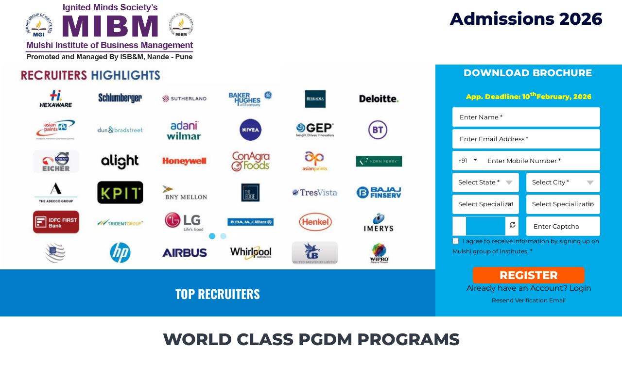

--- FILE ---
content_type: text/html; charset=UTF-8
request_url: https://mulshigroup.in5.nopaperforms.com/
body_size: 18700
content:
<!DOCTYPE html><html lang="en"><head><meta http-equiv="Content-Type" content="text/html; charset=utf-8"/><meta http-equiv="X-UA-Compatible" content="IE=edge"><!-- Prefetch DNS for external assets --><link rel="dns-prefetch" href="https://in5cdn.npfs.co"><link rel="dns-prefetch" href="//google-analytics.com"><link rel="dns-prefetch" href="//www.googletagmanager.com"><link rel="dns-prefetch" href="//www.googleadservices.com"><link rel="dns-prefetch" href="//connect.facebook.net"><link rel="dns-prefetch" href="//www.facebook.com"><link rel="dns-prefetch" href="//www.google.com"><meta name="viewport" content="width=device-width, initial-scale=1"><title>Home</title><link href="https://in5cdn.npfs.co/uploads/college/image/63b52320787a0292430369_favicon.jpg" type="image/x-icon" rel="icon"/><link href="https://in5cdn.npfs.co/uploads/college/image/63b52320787a0292430369_favicon.jpg" type="image/x-icon" rel="shortcut icon"/><link rel="stylesheet" href="https://in5cdn.npfs.co/css/form.css?1751550103"/><link rel="stylesheet" href="https://in5cdn.npfs.co/uploads/template/5635/4389/publish/css/bootstrap.min.css?1762524249"/><link rel="stylesheet" href="https://in5cdn.npfs.co/uploads/template/5635/4389/publish/css/jquery.bxslider.css?1741327399"/><link rel="stylesheet" href="https://in5cdn.npfs.co/uploads/template/5635/4389/publish/css/css.css?1741328402"/><link rel="stylesheet" href="https://in5cdn.npfs.co/uploads/template/5635/4389/publish/css/css2.css?1741328402"/><link rel="stylesheet" href="https://in5cdn.npfs.co/uploads/template/5635/4389/publish/css/client.css?1763042672"/><link rel="stylesheet" href="https://in5cdn.npfs.co/uploads/template/5635/4389/publish/css/style.css?1763539913"/><link rel="stylesheet" href="https://in5cdn.npfs.co/css/custom.css?1699963084"/><script>var name_DL = '';
            var email_DL = '';
            var mobile_DL = '';
            var countryDialCode_DL = '';
            var phoneNumber_DL = '';
        </script><script>dataLayer = [{'backend': 'no'}];</script><!-- Google Tag Manager --><script>(function(w,d,s,l,i){w[l]=w[l]||[];w[l].push({'gtm.start':
                    new Date().getTime(),event:'gtm.js'});var f=d.getElementsByTagName(s)[0],
                    j=d.createElement(s),dl=l!='dataLayer'?'&l='+l:'';j.async=true;j.src=
                    'https://www.googletagmanager.com/gtm.js?id='+i+dl;f.parentNode.insertBefore(j,f);
                    })(window,document,'script','dataLayer','GTM-N2MJSG4');</script><script>(function(w,d,s,l,i){w[l]=w[l]||[];w[l].push({'gtm.start':
                    new Date().getTime(),event:'gtm.js'});var f=d.getElementsByTagName(s)[0],
                    j=d.createElement(s),dl=l!='dataLayer'?'&l='+l:'';j.async=true;j.src=
                    'https://www.googletagmanager.com/gtm.js?id='+i+dl;f.parentNode.insertBefore(j,f);
                    })(window,document,'script','dataLayer','GTM-T95BV2D');</script><!-- End Google Tag Manager --><script>//<![CDATA[
var jsVars = {"LayoutName":"592","CaptchaLink":"\/captcha","FileRemoveLink":"\/file-remove","_csrfToken":null,"FULL_URL":"https:\/\/mulshigroup.in5.nopaperforms.com","BACKEN_DOMAIN":"nopaperforms.io","LOGOUT_PATH":"https:\/\/mulshigroup.in5.nopaperforms.com","RegisterUrl":"https:\/\/mulshigroup.in5.nopaperforms.com\/register","RegisterValidationCheck":"https:\/\/mulshigroup.in5.nopaperforms.com\/register-validation","LoginUrl":"https:\/\/mulshigroup.in5.nopaperforms.com\/login","LoginWithOtpUrl":"https:\/\/mulshigroup.in5.nopaperforms.com\/login-with-otp","LoginWith2faUrl":"https:\/\/mulshigroup.in5.nopaperforms.com\/login-with-2fa","ForgotPasswordUrl":"https:\/\/mulshigroup.in5.nopaperforms.com\/forgot-password","ForgotPasswordVerifyCode":"https:\/\/mulshigroup.in5.nopaperforms.com\/verify-code","ForgotPasswordChange":"https:\/\/mulshigroup.in5.nopaperforms.com\/change-user-password","SetPassword":"https:\/\/mulshigroup.in5.nopaperforms.com\/set-applicant-password","ResendMailUrl":"https:\/\/mulshigroup.in5.nopaperforms.com\/resend-mail","PreRegister":"https:\/\/mulshigroup.in5.nopaperforms.com\/pre-register","GetTaxonomyLink":"https:\/\/mulshigroup.in5.nopaperforms.com\/get-children-list","dynamicFieldDependencyLink":"https:\/\/mulshigroup.in5.nopaperforms.com\/common\/dynamic-field-dependency","dynamicFieldValueMappingLink":"https:\/\/mulshigroup.in5.nopaperforms.com\/common\/dynamic-field-value-mapping","preRegisterChatUrl":"https:\/\/mulshigroup.in5.nopaperforms.com\/pre-register-chat","getTaxonomyChildListLink":"https:\/\/mulshigroup.in5.nopaperforms.com\/common\/getTaxonomyChildList","GetCareerAreaLink":"https:\/\/mulshigroup.in5.nopaperforms.com\/common\/get-career-area-list","GetAreaPreferenceLink":"https:\/\/mulshigroup.in5.nopaperforms.com\/common\/get-area-preference-list","college_id":5635,"studentResendVerificationLink":"https:\/\/mulshigroup.in5.nopaperforms.com\/resend-verification-link","isCustomTheme":1,"auto_trigger":"false","csrfToken":null,"widgetAutoSave":1,"maxMobileLength":10,"internationalMaxMobileLength":16,"defaultCountryCode":"+91","enableOnlyMobileOTPLogin":0,"enableMobileOTPLogin":0,"enableEMailOTPLLogin":0,"dynamicRequest":true,"requestCsrf":"UGRISlRjYU1wOFpsalpUdlpHN2VyZVlOKzQzWnNPYnFGQUJGM1N4dmh1NVkzeWtDZjdPaWp0M1FxR0tGYVhKb21QemlIMFVKTjVjaE5CWGc3NTgrY2NyRWZxM0RwZFNzMmkrTTVRPT0=","policyConfig":{"policy_type":"low","policy_details":[]}};
//]]></script><script>function npfGtmTagCodeOnPageLoad() {
                            }
            function npfGtmTagCodeOnRegSuccess() {
                            }
        </script><script>npfGtmTagCodeOnPageLoad();</script><link rel="manifest" href="/manifest.json" /></head><body  style="overflow:hidden"><div class="toastMessage"></div><!-- Google Tag Manager (noscript) --><noscript><iframe src="https://www.googletagmanager.com/ns.html?id=GTM-N2MJSG4"
        height="0" width="0" style="display:none;visibility:hidden"></iframe></noscript><noscript><iframe src="https://www.googletagmanager.com/ns.html?id=GTM-T95BV2D"
    height="0" width="0" style="display:none;visibility:hidden"></iframe></noscript><div class="msg_success text-center" style="display:none;"></div><div class="lloading" id="before"> </div><div id="after"><section class="top-section"><article class="container row"><div class="logo"><img loading="lazy" src="https://static.npfs.co/accounts/5635/documents/2025/11/19/dd8f58eba86f4bf88e9c47e7857e1e25_MIBM HEADER FOR APPLN FORM_3.11.2025.png?1763538933"
       alt=""
       style="width: 60%; height: auto;"></div><div class="top-hed">Admissions 2026</div></article></section></div><div class="banner-section"><div class="wrapper"><div class="carousel"><div class="inner"><div class="slide active"><div class="slider-col"><div class="slider-pic"><img loading="lazy" alt="" src="https://in5cdn.npfs.co/uploads/template/5635/4389/publish/images/sliders/slider-1.jpg?1762524166" title="" /></div><div class="slider-mobile"><div class="slider-des"><span>Transform Yourself and Lead</span></div></div></div></div><div class="slide"><div class="slider-col"><div class="slider-pic"><img loading="lazy" alt="" src="https://in5cdn.npfs.co/uploads/template/5635/4389/publish/images/sliders/founder-slider.jpg?1762524166" title="" /></div><div class="slider-mobile"><div class="slider-des"><span>Recognition & Awards</span></div></div></div></div><div class="slide"><div class="slider-col"><div class="slider-pic"><img loading="lazy" alt="" src="https://in5cdn.npfs.co/uploads/template/5635/4389/publish/images/sliders/slider-3.jpg?1762524166" title="" /></div><div class="slider-mobile"><div class="slider-des"><span>Top Recruiters</span></div></div></div></div><div class="slide"><div class="slider-col"><div class="slider-pic"><img loading="lazy" alt="" src="https://in5cdn.npfs.co/uploads/template/5635/4389/publish/images/sliders/4.jpg?1762524166" title="" /></div><div class="slider-mobile"><div class="slider-des"><span>Outstanding Placement Outcomes</span></div></div></div></div></div><div class="arrow arrow-left"> </div><div class="arrow arrow-right"> </div></div></div><!-- partial --><section class="input_section py-6" id="top"><article class="container"><div class="row"><ul><li style="float:left;"><h2>Download Brochure</h2></li></ul><p class="deadline"><strong>App. Deadline: 10<sup>th</sup>February, 2026</strong></p><div class="main_form"><div class="formContainer form-absolute block-class link-border form-position-right color-class icon-class"><!---<h2 class="text-center form-heading"><span><i aria-hidden="true" class="fa fa-graduation-cap"> </i></span>Session 2025-26</h2>---><!--register login panel--><!--register login panel--><div class="panel with-nav-tabs panel-default dynamic_theme_block"><div class="panel-heading"><ul class="nav nav-tabs"><li class="active"><a href="#tab1default" data-toggle="tab" aria-expanded="true">Register</a></li><li class=""><a href="#tab2default" data-toggle="tab" aria-expanded="false">Login                </a></li></ul></div><div class="panel-body"><div class="tab-content"><div class="tab-pane fade active in" id="tab1default"><div class="desktop_withoutpopup"><form method="post" accept-charset="utf-8" id="registerForm" autocomplete="off" enctype="multipart/form-data" action="/"><div style="display:none;"><input type="hidden" name="_method" value="POST"/><input type="hidden" name="_csrfToken" value="f012acd7bf60d4df9ab8d89016ee674ea621da4d"/></div><input type="hidden" name="campaignInfo" id="campaigninfo" value="%7B%22utm_source%22%3A%22direct%22%2C%22utm_medium%22%3A%22direct%22%2C%22utm_name%22%3A%22direct%22%2C%22publisher_id%22%3A30%2C%22college_id%22%3A5635%2C%22traffic_channel%22%3A6%7D"/><input type="hidden" name="npfUrl" id="npfurl" value="https%3A%2F%2Fmulshigroup.in5.nopaperforms.com%2F"/><input type="hidden" name="referrerUrl" id="referrerurl" value=""/><div class="form-custom"><div class="form-group label-floating reg_field_utm_matchtype_div"  style="display:none;" ><div class="input text"><label class="control-label widget_label" for="FieldUtmMatchtype">Utm Matchtype</label><input type="text" name="field_utm_matchtype" id="FieldUtmMatchtype" autocomplete="off" class="form-control widget_input" maxlength="255" minlength="0" placeholder="" value=""/></div><script>function isNumberWithDecimalValidateWidget(evt, element,decimal_point) {
  var charCode = (evt.which) ? evt.which : event.keyCode
  if (charCode >31 && (charCode < 48 || charCode >57) && !(charCode == 46 || charCode == 8))
    return false;
  else {
    var len = $(element).val().length;
    var index = $(element).val().indexOf('.');
    if (index >0 && charCode == 46) {
      return false;
    }
    var decimal_point = decimal_point +1;
    if (index >0) {
      var CharAfterdot = (len + 1) - index;
      if (CharAfterdot >decimal_point ) {
        return false;
      }
    }
  }
  return true;
}
function isNumberValidate(evt) {
    evt = (evt) ? evt : window.event;
    var charCode = (evt.which) ? evt.which : evt.keyCode;
    if (charCode >31 && (charCode < 48 || charCode >57)) {
        return false;
    }
    return true;
}
</script><span class="help-block"></span></div><div class="form-group label-floating reg_field_utm_adgroupid_div"  style="display:none;" ><div class="input text"><label class="control-label widget_label" for="FieldUtmAdgroupid">Utm Adgroupid</label><input type="text" name="field_utm_adgroupid" id="FieldUtmAdgroupid" autocomplete="off" class="form-control widget_input" maxlength="255" minlength="0" placeholder="" value=""/></div><script>function isNumberWithDecimalValidateWidget(evt, element,decimal_point) {
  var charCode = (evt.which) ? evt.which : event.keyCode
  if (charCode >31 && (charCode < 48 || charCode >57) && !(charCode == 46 || charCode == 8))
    return false;
  else {
    var len = $(element).val().length;
    var index = $(element).val().indexOf('.');
    if (index >0 && charCode == 46) {
      return false;
    }
    var decimal_point = decimal_point +1;
    if (index >0) {
      var CharAfterdot = (len + 1) - index;
      if (CharAfterdot >decimal_point ) {
        return false;
      }
    }
  }
  return true;
}
function isNumberValidate(evt) {
    evt = (evt) ? evt : window.event;
    var charCode = (evt.which) ? evt.which : evt.keyCode;
    if (charCode >31 && (charCode < 48 || charCode >57)) {
        return false;
    }
    return true;
}
</script><span class="help-block"></span></div><div class="form-group label-floating reg_field_gclid_div"  style="display:none;" ><div class="input text"><label class="control-label widget_label" for="FieldGclid">Gclid</label><input type="text" name="field_gclid" id="FieldGclid" autocomplete="off" class="form-control widget_input" maxlength="255" minlength="0" placeholder="" value=""/></div><script>function isNumberWithDecimalValidateWidget(evt, element,decimal_point) {
  var charCode = (evt.which) ? evt.which : event.keyCode
  if (charCode >31 && (charCode < 48 || charCode >57) && !(charCode == 46 || charCode == 8))
    return false;
  else {
    var len = $(element).val().length;
    var index = $(element).val().indexOf('.');
    if (index >0 && charCode == 46) {
      return false;
    }
    var decimal_point = decimal_point +1;
    if (index >0) {
      var CharAfterdot = (len + 1) - index;
      if (CharAfterdot >decimal_point ) {
        return false;
      }
    }
  }
  return true;
}
function isNumberValidate(evt) {
    evt = (evt) ? evt : window.event;
    var charCode = (evt.which) ? evt.which : evt.keyCode;
    if (charCode >31 && (charCode < 48 || charCode >57)) {
        return false;
    }
    return true;
}
</script><span class="help-block"></span></div><div class="form-group label-floating reg_field_fbclid_div"  style="display:none;" ><div class="input text"><label class="control-label widget_label" for="FieldFbclid">Fbclid</label><input type="text" name="field_fbclid" id="FieldFbclid" autocomplete="off" class="form-control widget_input" maxlength="255" minlength="0" placeholder="" value=""/></div><script>function isNumberWithDecimalValidateWidget(evt, element,decimal_point) {
  var charCode = (evt.which) ? evt.which : event.keyCode
  if (charCode >31 && (charCode < 48 || charCode >57) && !(charCode == 46 || charCode == 8))
    return false;
  else {
    var len = $(element).val().length;
    var index = $(element).val().indexOf('.');
    if (index >0 && charCode == 46) {
      return false;
    }
    var decimal_point = decimal_point +1;
    if (index >0) {
      var CharAfterdot = (len + 1) - index;
      if (CharAfterdot >decimal_point ) {
        return false;
      }
    }
  }
  return true;
}
function isNumberValidate(evt) {
    evt = (evt) ? evt : window.event;
    var charCode = (evt.which) ? evt.which : evt.keyCode;
    if (charCode >31 && (charCode < 48 || charCode >57)) {
        return false;
    }
    return true;
}
</script><span class="help-block"></span></div><div class="form-group label-floating reg_field_utm_keyword_div"  style="display:none;" ><div class="input text"><label class="control-label widget_label" for="FieldUtmKeyword">Utm Keyword</label><input type="text" name="field_utm_keyword" id="FieldUtmKeyword" autocomplete="off" class="form-control widget_input" maxlength="255" minlength="0" placeholder="" value=""/></div><script>function isNumberWithDecimalValidateWidget(evt, element,decimal_point) {
  var charCode = (evt.which) ? evt.which : event.keyCode
  if (charCode >31 && (charCode < 48 || charCode >57) && !(charCode == 46 || charCode == 8))
    return false;
  else {
    var len = $(element).val().length;
    var index = $(element).val().indexOf('.');
    if (index >0 && charCode == 46) {
      return false;
    }
    var decimal_point = decimal_point +1;
    if (index >0) {
      var CharAfterdot = (len + 1) - index;
      if (CharAfterdot >decimal_point ) {
        return false;
      }
    }
  }
  return true;
}
function isNumberValidate(evt) {
    evt = (evt) ? evt : window.event;
    var charCode = (evt.which) ? evt.which : evt.keyCode;
    if (charCode >31 && (charCode < 48 || charCode >57)) {
        return false;
    }
    return true;
}
</script><span class="help-block"></span></div><div class="form-group label-floating reg_field_utm_network_div"  style="display:none;" ><div class="input text"><label class="control-label widget_label" for="FieldUtmNetwork">Utm Network</label><input type="text" name="field_utm_network" id="FieldUtmNetwork" autocomplete="off" class="form-control widget_input" maxlength="255" minlength="0" placeholder="" value=""/></div><script>function isNumberWithDecimalValidateWidget(evt, element,decimal_point) {
  var charCode = (evt.which) ? evt.which : event.keyCode
  if (charCode >31 && (charCode < 48 || charCode >57) && !(charCode == 46 || charCode == 8))
    return false;
  else {
    var len = $(element).val().length;
    var index = $(element).val().indexOf('.');
    if (index >0 && charCode == 46) {
      return false;
    }
    var decimal_point = decimal_point +1;
    if (index >0) {
      var CharAfterdot = (len + 1) - index;
      if (CharAfterdot >decimal_point ) {
        return false;
      }
    }
  }
  return true;
}
function isNumberValidate(evt) {
    evt = (evt) ? evt : window.event;
    var charCode = (evt.which) ? evt.which : evt.keyCode;
    if (charCode >31 && (charCode < 48 || charCode >57)) {
        return false;
    }
    return true;
}
</script><span class="help-block"></span></div><div class="form-group label-floating reg_field_utm_creativeid_div"  style="display:none;" ><div class="input text"><label class="control-label widget_label" for="FieldUtmCreativeid">Utm Creativeid</label><input type="text" name="field_utm_creativeid" id="FieldUtmCreativeid" autocomplete="off" class="form-control widget_input" maxlength="255" minlength="0" placeholder="" value=""/></div><script>function isNumberWithDecimalValidateWidget(evt, element,decimal_point) {
  var charCode = (evt.which) ? evt.which : event.keyCode
  if (charCode >31 && (charCode < 48 || charCode >57) && !(charCode == 46 || charCode == 8))
    return false;
  else {
    var len = $(element).val().length;
    var index = $(element).val().indexOf('.');
    if (index >0 && charCode == 46) {
      return false;
    }
    var decimal_point = decimal_point +1;
    if (index >0) {
      var CharAfterdot = (len + 1) - index;
      if (CharAfterdot >decimal_point ) {
        return false;
      }
    }
  }
  return true;
}
function isNumberValidate(evt) {
    evt = (evt) ? evt : window.event;
    var charCode = (evt.which) ? evt.which : evt.keyCode;
    if (charCode >31 && (charCode < 48 || charCode >57)) {
        return false;
    }
    return true;
}
</script><span class="help-block"></span></div><div class="form-group label-floating reg_field_utm_placement_div"  style="display:none;" ><div class="input text"><label class="control-label widget_label" for="FieldUtmPlacement">Utm Placement</label><input type="text" name="field_utm_placement" id="FieldUtmPlacement" autocomplete="off" class="form-control widget_input" maxlength="255" minlength="0" placeholder="" value=""/></div><script>function isNumberWithDecimalValidateWidget(evt, element,decimal_point) {
  var charCode = (evt.which) ? evt.which : event.keyCode
  if (charCode >31 && (charCode < 48 || charCode >57) && !(charCode == 46 || charCode == 8))
    return false;
  else {
    var len = $(element).val().length;
    var index = $(element).val().indexOf('.');
    if (index >0 && charCode == 46) {
      return false;
    }
    var decimal_point = decimal_point +1;
    if (index >0) {
      var CharAfterdot = (len + 1) - index;
      if (CharAfterdot >decimal_point ) {
        return false;
      }
    }
  }
  return true;
}
function isNumberValidate(evt) {
    evt = (evt) ? evt : window.event;
    var charCode = (evt.which) ? evt.which : evt.keyCode;
    if (charCode >31 && (charCode < 48 || charCode >57)) {
        return false;
    }
    return true;
}
</script><span class="help-block"></span></div><div class="form-group label-floating reg_field_utm_device_div"  style="display:none;" ><div class="input text"><label class="control-label widget_label" for="FieldUtmDevice">Utm Device</label><input type="text" name="field_utm_device" id="FieldUtmDevice" autocomplete="off" class="form-control widget_input" maxlength="255" minlength="0" placeholder="" value=""/></div><script>function isNumberWithDecimalValidateWidget(evt, element,decimal_point) {
  var charCode = (evt.which) ? evt.which : event.keyCode
  if (charCode >31 && (charCode < 48 || charCode >57) && !(charCode == 46 || charCode == 8))
    return false;
  else {
    var len = $(element).val().length;
    var index = $(element).val().indexOf('.');
    if (index >0 && charCode == 46) {
      return false;
    }
    var decimal_point = decimal_point +1;
    if (index >0) {
      var CharAfterdot = (len + 1) - index;
      if (CharAfterdot >decimal_point ) {
        return false;
      }
    }
  }
  return true;
}
function isNumberValidate(evt) {
    evt = (evt) ? evt : window.event;
    var charCode = (evt.which) ? evt.which : evt.keyCode;
    if (charCode >31 && (charCode < 48 || charCode >57)) {
        return false;
    }
    return true;
}
</script><span class="help-block"></span></div><div class="form-group label-floating reg_field_utm_campaignid_div"  style="display:none;" ><div class="input text"><label class="control-label widget_label" for="FieldUtmCampaignid">Utm Campaignid</label><input type="text" name="field_utm_campaignid" id="FieldUtmCampaignid" autocomplete="off" class="form-control widget_input" maxlength="255" minlength="0" placeholder="" value=""/></div><script>function isNumberWithDecimalValidateWidget(evt, element,decimal_point) {
  var charCode = (evt.which) ? evt.which : event.keyCode
  if (charCode >31 && (charCode < 48 || charCode >57) && !(charCode == 46 || charCode == 8))
    return false;
  else {
    var len = $(element).val().length;
    var index = $(element).val().indexOf('.');
    if (index >0 && charCode == 46) {
      return false;
    }
    var decimal_point = decimal_point +1;
    if (index >0) {
      var CharAfterdot = (len + 1) - index;
      if (CharAfterdot >decimal_point ) {
        return false;
      }
    }
  }
  return true;
}
function isNumberValidate(evt) {
    evt = (evt) ? evt : window.event;
    var charCode = (evt.which) ? evt.which : evt.keyCode;
    if (charCode >31 && (charCode < 48 || charCode >57)) {
        return false;
    }
    return true;
}
</script><span class="help-block"></span></div><div class="form-group label-floating reg_name_div"  style="" ><div class="input text"><label class="control-label widget_label" for="Name">Name <span class="required">*</span></label><input type="text" name="name" id="Name" autocomplete="off" class="form-control widget_input" maxlength="255" minlength="1" placeholder="Enter Name *" value=""/></div><script>function isNumberWithDecimalValidateWidget(evt, element,decimal_point) {
  var charCode = (evt.which) ? evt.which : event.keyCode
  if (charCode >31 && (charCode < 48 || charCode >57) && !(charCode == 46 || charCode == 8))
    return false;
  else {
    var len = $(element).val().length;
    var index = $(element).val().indexOf('.');
    if (index >0 && charCode == 46) {
      return false;
    }
    var decimal_point = decimal_point +1;
    if (index >0) {
      var CharAfterdot = (len + 1) - index;
      if (CharAfterdot >decimal_point ) {
        return false;
      }
    }
  }
  return true;
}
function isNumberValidate(evt) {
    evt = (evt) ? evt : window.event;
    var charCode = (evt.which) ? evt.which : evt.keyCode;
    if (charCode >31 && (charCode < 48 || charCode >57)) {
        return false;
    }
    return true;
}
</script><span class="help-block"></span></div><div class="form-group label-floating reg_email_div Email_email" style="" ><div class="input text"><label class="control-label widget_label" for="Email">Email Address <span class="required">*</span></label><input type="text" name="Email" id="Email" autocomplete="off" maxlength="50" class="form-control widget_input" data-type="text" onchange="return isValidEmailDNS(this.value,'div.Email_email &gt; span.help-block', 'Please Enter a Valid Email Address'),enable_button();" placeholder="Enter Email Address *" value=""/></div><span id="fetchProfileFromILearnLink" style="display: none;" class="fetchProfileFromILearnLink"><a href="javascript:fetchProfileFromILearn(5635,'Email','div.Email_email >span.help-block');">Validate</a></span><span class="help-block"></span></div><div class="merge_field_div"  style="" ><label class='control-label widget_label'>Mobile Number <span class="required">*</span></label><div class="input-group widget_input"><div class="input-group-btn bs-dropdown-to-select-group"><button type="button" class="btn btn-default dropdown-toggle as-is bs-dropdown-to-select" data-toggle="dropdown" ><span data-bind="bs-drp-sel-label">+91</span><input type="hidden" name="country_dial_code[mobile]" id="country_dial_codeMobile" data-bind="bs-drp-sel-value" value="+91"><input type="hidden" name="country_dial_code[dialcode_id]" id="country_dial_code_master_idMobile" data-bind="bs-drp-sel-masterid-value" value="12183"><span class="caret"></span><span class="sr-only">Toggle Dropdown</span></button><div class="dropdown-menu show_dial_code_option"><input type="text" name="filter" class="search_box_code widget_input" onkeyup="javascript:filterDialCode('Mobile')" id="filter_dial_codeMobile"><ul class="dropdown-menu-list" role="menu" id="ul_dial_codeMobile"><li data-value="+91" data-masterid="12183" onclick="checkBypassOtp(this,'0','registerBtn');" data-fieldid="Mobile">India  (+91)                                                        </li><li data-value="+93" data-masterid="12088" onclick="checkBypassOtp(this,'0','registerBtn');" data-fieldid="Mobile">Afghanistan  (+93)                                                        </li><li data-value="+355" data-masterid="12089" onclick="checkBypassOtp(this,'0','registerBtn');" data-fieldid="Mobile">Albania  (+355)                                                        </li><li data-value="+213" data-masterid="12090" onclick="checkBypassOtp(this,'0','registerBtn');" data-fieldid="Mobile">Algeria  (+213)                                                        </li><li data-value="+1684" data-masterid="12091" onclick="checkBypassOtp(this,'0','registerBtn');" data-fieldid="Mobile">American Samoa  (+1684)                                                        </li><li data-value="+376" data-masterid="12092" onclick="checkBypassOtp(this,'0','registerBtn');" data-fieldid="Mobile">Andorra  (+376)                                                        </li><li data-value="+244" data-masterid="12093" onclick="checkBypassOtp(this,'0','registerBtn');" data-fieldid="Mobile">Angola  (+244)                                                        </li><li data-value="+1264" data-masterid="12094" onclick="checkBypassOtp(this,'0','registerBtn');" data-fieldid="Mobile">Anguilla  (+1264)                                                        </li><li data-value="+61" data-masterid="49745" onclick="checkBypassOtp(this,'0','registerBtn');" data-fieldid="Mobile">Australia  (+61)                                                        </li><li data-value="+1" data-masterid="12095" onclick="checkBypassOtp(this,'0','registerBtn');" data-fieldid="Mobile">United States of America  (+1)                                                        </li><li data-value="+1268" data-masterid="12096" onclick="checkBypassOtp(this,'0','registerBtn');" data-fieldid="Mobile">Antigua and Barbuda  (+1268)                                                        </li><li data-value="+54" data-masterid="12097" onclick="checkBypassOtp(this,'0','registerBtn');" data-fieldid="Mobile">Argentina  (+54)                                                        </li><li data-value="+374" data-masterid="12098" onclick="checkBypassOtp(this,'0','registerBtn');" data-fieldid="Mobile">Armenia  (+374)                                                        </li><li data-value="+297" data-masterid="12099" onclick="checkBypassOtp(this,'0','registerBtn');" data-fieldid="Mobile">Aruba  (+297)                                                        </li><li data-value="+43" data-masterid="12100" onclick="checkBypassOtp(this,'0','registerBtn');" data-fieldid="Mobile">Austria  (+43)                                                        </li><li data-value="+994" data-masterid="12101" onclick="checkBypassOtp(this,'0','registerBtn');" data-fieldid="Mobile">Azerbaijan  (+994)                                                        </li><li data-value="+1242" data-masterid="12102" onclick="checkBypassOtp(this,'0','registerBtn');" data-fieldid="Mobile">Bahamas  (+1242)                                                        </li><li data-value="+973" data-masterid="12103" onclick="checkBypassOtp(this,'0','registerBtn');" data-fieldid="Mobile">Bahrain  (+973)                                                        </li><li data-value="+880" data-masterid="12104" onclick="checkBypassOtp(this,'0','registerBtn');" data-fieldid="Mobile">Bangladesh  (+880)                                                        </li><li data-value="+1246" data-masterid="12105" onclick="checkBypassOtp(this,'0','registerBtn');" data-fieldid="Mobile">Barbados  (+1246)                                                        </li><li data-value="+375" data-masterid="12106" onclick="checkBypassOtp(this,'0','registerBtn');" data-fieldid="Mobile">Belarus  (+375)                                                        </li><li data-value="+1" data-masterid="49746" onclick="checkBypassOtp(this,'0','registerBtn');" data-fieldid="Mobile">Canada  (+1)                                                        </li><li data-value="+32" data-masterid="12107" onclick="checkBypassOtp(this,'0','registerBtn');" data-fieldid="Mobile">Belgium  (+32)                                                        </li><li data-value="+501" data-masterid="12108" onclick="checkBypassOtp(this,'0','registerBtn');" data-fieldid="Mobile">Belize  (+501)                                                        </li><li data-value="+229" data-masterid="12109" onclick="checkBypassOtp(this,'0','registerBtn');" data-fieldid="Mobile">Benin  (+229)                                                        </li><li data-value="+1441" data-masterid="12110" onclick="checkBypassOtp(this,'0','registerBtn');" data-fieldid="Mobile">Bermuda  (+1441)                                                        </li><li data-value="+975" data-masterid="12111" onclick="checkBypassOtp(this,'0','registerBtn');" data-fieldid="Mobile">Bhutan  (+975)                                                        </li><li data-value="+591" data-masterid="12112" onclick="checkBypassOtp(this,'0','registerBtn');" data-fieldid="Mobile">Bolivia  (+591)                                                        </li><li data-value="+387" data-masterid="12113" onclick="checkBypassOtp(this,'0','registerBtn');" data-fieldid="Mobile">Bosnia and Herzegovina  (+387)                                                        </li><li data-value="+267" data-masterid="12114" onclick="checkBypassOtp(this,'0','registerBtn');" data-fieldid="Mobile">Botswana  (+267)                                                        </li><li data-value="+55" data-masterid="12115" onclick="checkBypassOtp(this,'0','registerBtn');" data-fieldid="Mobile">Brazil  (+55)                                                        </li><li data-value="+246" data-masterid="12116" onclick="checkBypassOtp(this,'0','registerBtn');" data-fieldid="Mobile">British Indian Ocean Territory  (+246)                                                        </li><li data-value="+1284" data-masterid="12117" onclick="checkBypassOtp(this,'0','registerBtn');" data-fieldid="Mobile">British Virgin Islands  (+1284)                                                        </li><li data-value="+7" data-masterid="12118" onclick="checkBypassOtp(this,'0','registerBtn');" data-fieldid="Mobile">Russian Federation  (+7)                                                        </li><li data-value="+359" data-masterid="12119" onclick="checkBypassOtp(this,'0','registerBtn');" data-fieldid="Mobile">Bulgaria  (+359)                                                        </li><li data-value="+226" data-masterid="12120" onclick="checkBypassOtp(this,'0','registerBtn');" data-fieldid="Mobile">Burkina Faso  (+226)                                                        </li><li data-value="+257" data-masterid="12121" onclick="checkBypassOtp(this,'0','registerBtn');" data-fieldid="Mobile">Burundi  (+257)                                                        </li><li data-value="+855" data-masterid="12122" onclick="checkBypassOtp(this,'0','registerBtn');" data-fieldid="Mobile">Cambodia  (+855)                                                        </li><li data-value="+237" data-masterid="12123" onclick="checkBypassOtp(this,'0','registerBtn');" data-fieldid="Mobile">Cameroon  (+237)                                                        </li><li data-value="+238" data-masterid="12124" onclick="checkBypassOtp(this,'0','registerBtn');" data-fieldid="Mobile">Cape Verde  (+238)                                                        </li><li data-value="+1345" data-masterid="12125" onclick="checkBypassOtp(this,'0','registerBtn');" data-fieldid="Mobile">Cayman Islands  (+1345)                                                        </li><li data-value="+236" data-masterid="12126" onclick="checkBypassOtp(this,'0','registerBtn');" data-fieldid="Mobile">Central African Republic  (+236)                                                        </li><li data-value="+235" data-masterid="12127" onclick="checkBypassOtp(this,'0','registerBtn');" data-fieldid="Mobile">Chad  (+235)                                                        </li><li data-value="+56" data-masterid="12128" onclick="checkBypassOtp(this,'0','registerBtn');" data-fieldid="Mobile">Chile  (+56)                                                        </li><li data-value="+86" data-masterid="12129" onclick="checkBypassOtp(this,'0','registerBtn');" data-fieldid="Mobile">China  (+86)                                                        </li><li data-value="+61" data-masterid="12131" onclick="checkBypassOtp(this,'0','registerBtn');" data-fieldid="Mobile">Cocos Islands  (+61)                                                        </li><li data-value="+57" data-masterid="12132" onclick="checkBypassOtp(this,'0','registerBtn');" data-fieldid="Mobile">Colombia  (+57)                                                        </li><li data-value="+269" data-masterid="12133" onclick="checkBypassOtp(this,'0','registerBtn');" data-fieldid="Mobile">Comoros  (+269)                                                        </li><li data-value="+682" data-masterid="12134" onclick="checkBypassOtp(this,'0','registerBtn');" data-fieldid="Mobile">Cook Islands  (+682)                                                        </li><li data-value="+506" data-masterid="12135" onclick="checkBypassOtp(this,'0','registerBtn');" data-fieldid="Mobile">Costa Rica  (+506)                                                        </li><li data-value="+385" data-masterid="12136" onclick="checkBypassOtp(this,'0','registerBtn');" data-fieldid="Mobile">Croatia  (+385)                                                        </li><li data-value="+53" data-masterid="12137" onclick="checkBypassOtp(this,'0','registerBtn');" data-fieldid="Mobile">Cuba  (+53)                                                        </li><li data-value="+357" data-masterid="12138" onclick="checkBypassOtp(this,'0','registerBtn');" data-fieldid="Mobile">Cyprus  (+357)                                                        </li><li data-value="+420" data-masterid="12139" onclick="checkBypassOtp(this,'0','registerBtn');" data-fieldid="Mobile">Czech Republic  (+420)                                                        </li><li data-value="+243" data-masterid="12140" onclick="checkBypassOtp(this,'0','registerBtn');" data-fieldid="Mobile">Democratic Republic of The Congo  (+243)                                                        </li><li data-value="+45" data-masterid="12141" onclick="checkBypassOtp(this,'0','registerBtn');" data-fieldid="Mobile">Denmark  (+45)                                                        </li><li data-value="+253" data-masterid="12142" onclick="checkBypassOtp(this,'0','registerBtn');" data-fieldid="Mobile">Djibouti  (+253)                                                        </li><li data-value="+1767" data-masterid="12143" onclick="checkBypassOtp(this,'0','registerBtn');" data-fieldid="Mobile">Dominica  (+1767)                                                        </li><li data-value="+1809" data-masterid="12144" onclick="checkBypassOtp(this,'0','registerBtn');" data-fieldid="Mobile">Dominican Republic  (+1809)                                                        </li><li data-value="+64" data-masterid="49747" onclick="checkBypassOtp(this,'0','registerBtn');" data-fieldid="Mobile">New Zealand  (+64)                                                        </li><li data-value="+670" data-masterid="12147" onclick="checkBypassOtp(this,'0','registerBtn');" data-fieldid="Mobile">East Timor  (+670)                                                        </li><li data-value="+593" data-masterid="12148" onclick="checkBypassOtp(this,'0','registerBtn');" data-fieldid="Mobile">Ecuador  (+593)                                                        </li><li data-value="+20" data-masterid="12149" onclick="checkBypassOtp(this,'0','registerBtn');" data-fieldid="Mobile">Egypt  (+20)                                                        </li><li data-value="+503" data-masterid="12150" onclick="checkBypassOtp(this,'0','registerBtn');" data-fieldid="Mobile">El Salvador  (+503)                                                        </li><li data-value="+240" data-masterid="12151" onclick="checkBypassOtp(this,'0','registerBtn');" data-fieldid="Mobile">Equatorial Guinea  (+240)                                                        </li><li data-value="+291" data-masterid="12152" onclick="checkBypassOtp(this,'0','registerBtn');" data-fieldid="Mobile">Eritrea  (+291)                                                        </li><li data-value="+372" data-masterid="12153" onclick="checkBypassOtp(this,'0','registerBtn');" data-fieldid="Mobile">Estonia  (+372)                                                        </li><li data-value="+251" data-masterid="12154" onclick="checkBypassOtp(this,'0','registerBtn');" data-fieldid="Mobile">Ethiopia  (+251)                                                        </li><li data-value="+500" data-masterid="12155" onclick="checkBypassOtp(this,'0','registerBtn');" data-fieldid="Mobile">Falkland Islands  (+500)                                                        </li><li data-value="+298" data-masterid="12156" onclick="checkBypassOtp(this,'0','registerBtn');" data-fieldid="Mobile">Faroe Islands  (+298)                                                        </li><li data-value="+679" data-masterid="12157" onclick="checkBypassOtp(this,'0','registerBtn');" data-fieldid="Mobile">Fiji  (+679)                                                        </li><li data-value="+358" data-masterid="12158" onclick="checkBypassOtp(this,'0','registerBtn');" data-fieldid="Mobile">Finland  (+358)                                                        </li><li data-value="+33" data-masterid="12159" onclick="checkBypassOtp(this,'0','registerBtn');" data-fieldid="Mobile">France  (+33)                                                        </li><li data-value="+594" data-masterid="12160" onclick="checkBypassOtp(this,'0','registerBtn');" data-fieldid="Mobile">French Guiana  (+594)                                                        </li><li data-value="+689" data-masterid="12161" onclick="checkBypassOtp(this,'0','registerBtn');" data-fieldid="Mobile">French Polynesia  (+689)                                                        </li><li data-value="+241" data-masterid="12162" onclick="checkBypassOtp(this,'0','registerBtn');" data-fieldid="Mobile">Gabon  (+241)                                                        </li><li data-value="+220" data-masterid="12163" onclick="checkBypassOtp(this,'0','registerBtn');" data-fieldid="Mobile">Gambia  (+220)                                                        </li><li data-value="+995" data-masterid="12164" onclick="checkBypassOtp(this,'0','registerBtn');" data-fieldid="Mobile">Georgia  (+995)                                                        </li><li data-value="+49" data-masterid="12165" onclick="checkBypassOtp(this,'0','registerBtn');" data-fieldid="Mobile">Germany  (+49)                                                        </li><li data-value="+233" data-masterid="12166" onclick="checkBypassOtp(this,'0','registerBtn');" data-fieldid="Mobile">Ghana  (+233)                                                        </li><li data-value="+350" data-masterid="12167" onclick="checkBypassOtp(this,'0','registerBtn');" data-fieldid="Mobile">Gibraltar  (+350)                                                        </li><li data-value="+30" data-masterid="12168" onclick="checkBypassOtp(this,'0','registerBtn');" data-fieldid="Mobile">Greece  (+30)                                                        </li><li data-value="+299" data-masterid="12169" onclick="checkBypassOtp(this,'0','registerBtn');" data-fieldid="Mobile">Greenland  (+299)                                                        </li><li data-value="+1473" data-masterid="12170" onclick="checkBypassOtp(this,'0','registerBtn');" data-fieldid="Mobile">Grenada  (+1473)                                                        </li><li data-value="+64" data-masterid="12171" onclick="checkBypassOtp(this,'0','registerBtn');" data-fieldid="Mobile">Pitcairn  (+64)                                                        </li><li data-value="+1671" data-masterid="12172" onclick="checkBypassOtp(this,'0','registerBtn');" data-fieldid="Mobile">Guam  (+1671)                                                        </li><li data-value="+502" data-masterid="12173" onclick="checkBypassOtp(this,'0','registerBtn');" data-fieldid="Mobile">Guatemala  (+502)                                                        </li><li data-value="+441481" data-masterid="12174" onclick="checkBypassOtp(this,'0','registerBtn');" data-fieldid="Mobile">Guernsey  (+441481)                                                        </li><li data-value="+224" data-masterid="12175" onclick="checkBypassOtp(this,'0','registerBtn');" data-fieldid="Mobile">Guinea  (+224)                                                        </li><li data-value="+245" data-masterid="12176" onclick="checkBypassOtp(this,'0','registerBtn');" data-fieldid="Mobile">Guinea  (+245)                                                        </li><li data-value="+592" data-masterid="12177" onclick="checkBypassOtp(this,'0','registerBtn');" data-fieldid="Mobile">Guyana  (+592)                                                        </li><li data-value="+509" data-masterid="12178" onclick="checkBypassOtp(this,'0','registerBtn');" data-fieldid="Mobile">Haiti  (+509)                                                        </li><li data-value="+504" data-masterid="12179" onclick="checkBypassOtp(this,'0','registerBtn');" data-fieldid="Mobile">Honduras  (+504)                                                        </li><li data-value="+852" data-masterid="12180" onclick="checkBypassOtp(this,'0','registerBtn');" data-fieldid="Mobile">Hong Kong  (+852)                                                        </li><li data-value="+36" data-masterid="12181" onclick="checkBypassOtp(this,'0','registerBtn');" data-fieldid="Mobile">Hungary  (+36)                                                        </li><li data-value="+354" data-masterid="12182" onclick="checkBypassOtp(this,'0','registerBtn');" data-fieldid="Mobile">Iceland  (+354)                                                        </li><li data-value="+62" data-masterid="12184" onclick="checkBypassOtp(this,'0','registerBtn');" data-fieldid="Mobile">Indonesia  (+62)                                                        </li><li data-value="+98" data-masterid="12185" onclick="checkBypassOtp(this,'0','registerBtn');" data-fieldid="Mobile">Iran  (+98)                                                        </li><li data-value="+964" data-masterid="12186" onclick="checkBypassOtp(this,'0','registerBtn');" data-fieldid="Mobile">Iraq  (+964)                                                        </li><li data-value="+353" data-masterid="12187" onclick="checkBypassOtp(this,'0','registerBtn');" data-fieldid="Mobile">Ireland  (+353)                                                        </li><li data-value="+441624" data-masterid="12188" onclick="checkBypassOtp(this,'0','registerBtn');" data-fieldid="Mobile">Isle of Man  (+441624)                                                        </li><li data-value="+972" data-masterid="12189" onclick="checkBypassOtp(this,'0','registerBtn');" data-fieldid="Mobile">Israel  (+972)                                                        </li><li data-value="+225" data-masterid="12236" onclick="checkBypassOtp(this,'0','registerBtn');" data-fieldid="Mobile">Ivory Coast  (+225)                                                        </li><li data-value="+39" data-masterid="12190" onclick="checkBypassOtp(this,'0','registerBtn');" data-fieldid="Mobile">Italy  (+39)                                                        </li><li data-value="+1876" data-masterid="12191" onclick="checkBypassOtp(this,'0','registerBtn');" data-fieldid="Mobile">Jamaica  (+1876)                                                        </li><li data-value="+81" data-masterid="12192" onclick="checkBypassOtp(this,'0','registerBtn');" data-fieldid="Mobile">Japan  (+81)                                                        </li><li data-value="+441534" data-masterid="12193" onclick="checkBypassOtp(this,'0','registerBtn');" data-fieldid="Mobile">Jersey  (+441534)                                                        </li><li data-value="+962" data-masterid="12194" onclick="checkBypassOtp(this,'0','registerBtn');" data-fieldid="Mobile">Jordan  (+962)                                                        </li><li data-value="+7" data-masterid="260297" onclick="checkBypassOtp(this,'0','registerBtn');" data-fieldid="Mobile">Kazakhstan  (+7)                                                        </li><li data-value="+82" data-masterid="12195" onclick="checkBypassOtp(this,'0','registerBtn');" data-fieldid="Mobile">Korea (South)  (+82)                                                        </li><li data-value="+254" data-masterid="12196" onclick="checkBypassOtp(this,'0','registerBtn');" data-fieldid="Mobile">Kenya  (+254)                                                        </li><li data-value="+686" data-masterid="12197" onclick="checkBypassOtp(this,'0','registerBtn');" data-fieldid="Mobile">Kiribati  (+686)                                                        </li><li data-value="+95" data-masterid="12198" onclick="checkBypassOtp(this,'0','registerBtn');" data-fieldid="Mobile">Myanmar  (+95)                                                        </li><li data-value="+383" data-masterid="12199" onclick="checkBypassOtp(this,'0','registerBtn');" data-fieldid="Mobile">Kosovo  (+383)                                                        </li><li data-value="+965" data-masterid="12200" onclick="checkBypassOtp(this,'0','registerBtn');" data-fieldid="Mobile">Kuwait  (+965)                                                        </li><li data-value="+996" data-masterid="12201" onclick="checkBypassOtp(this,'0','registerBtn');" data-fieldid="Mobile">Kyrgyzstan  (+996)                                                        </li><li data-value="+856" data-masterid="12202" onclick="checkBypassOtp(this,'0','registerBtn');" data-fieldid="Mobile">Laos  (+856)                                                        </li><li data-value="+371" data-masterid="12203" onclick="checkBypassOtp(this,'0','registerBtn');" data-fieldid="Mobile">Latvia  (+371)                                                        </li><li data-value="+961" data-masterid="12204" onclick="checkBypassOtp(this,'0','registerBtn');" data-fieldid="Mobile">Lebanon  (+961)                                                        </li><li data-value="+266" data-masterid="12205" onclick="checkBypassOtp(this,'0','registerBtn');" data-fieldid="Mobile">Lesotho  (+266)                                                        </li><li data-value="+231" data-masterid="12206" onclick="checkBypassOtp(this,'0','registerBtn');" data-fieldid="Mobile">Liberia  (+231)                                                        </li><li data-value="+218" data-masterid="12207" onclick="checkBypassOtp(this,'0','registerBtn');" data-fieldid="Mobile">Libya  (+218)                                                        </li><li data-value="+423" data-masterid="12208" onclick="checkBypassOtp(this,'0','registerBtn');" data-fieldid="Mobile">Liechtenstein  (+423)                                                        </li><li data-value="+370" data-masterid="12209" onclick="checkBypassOtp(this,'0','registerBtn');" data-fieldid="Mobile">Lithuania  (+370)                                                        </li><li data-value="+352" data-masterid="12210" onclick="checkBypassOtp(this,'0','registerBtn');" data-fieldid="Mobile">Luxembourg  (+352)                                                        </li><li data-value="+853" data-masterid="12211" onclick="checkBypassOtp(this,'0','registerBtn');" data-fieldid="Mobile">Macau  (+853)                                                        </li><li data-value="+389" data-masterid="12212" onclick="checkBypassOtp(this,'0','registerBtn');" data-fieldid="Mobile">Macedonia  (+389)                                                        </li><li data-value="+261" data-masterid="12213" onclick="checkBypassOtp(this,'0','registerBtn');" data-fieldid="Mobile">Madagascar  (+261)                                                        </li><li data-value="+265" data-masterid="12214" onclick="checkBypassOtp(this,'0','registerBtn');" data-fieldid="Mobile">Malawi  (+265)                                                        </li><li data-value="+60" data-masterid="12215" onclick="checkBypassOtp(this,'0','registerBtn');" data-fieldid="Mobile">Malaysia  (+60)                                                        </li><li data-value="+960" data-masterid="12216" onclick="checkBypassOtp(this,'0','registerBtn');" data-fieldid="Mobile">Maldives  (+960)                                                        </li><li data-value="+223" data-masterid="12217" onclick="checkBypassOtp(this,'0','registerBtn');" data-fieldid="Mobile">Mali  (+223)                                                        </li><li data-value="+356" data-masterid="12218" onclick="checkBypassOtp(this,'0','registerBtn');" data-fieldid="Mobile">Malta  (+356)                                                        </li><li data-value="+692" data-masterid="12219" onclick="checkBypassOtp(this,'0','registerBtn');" data-fieldid="Mobile">Marshall Islands  (+692)                                                        </li><li data-value="+596" data-masterid="12220" onclick="checkBypassOtp(this,'0','registerBtn');" data-fieldid="Mobile">Martinique  (+596)                                                        </li><li data-value="+222" data-masterid="12221" onclick="checkBypassOtp(this,'0','registerBtn');" data-fieldid="Mobile">Mauritania  (+222)                                                        </li><li data-value="+230" data-masterid="12222" onclick="checkBypassOtp(this,'0','registerBtn');" data-fieldid="Mobile">Mauritius  (+230)                                                        </li><li data-value="+52" data-masterid="12223" onclick="checkBypassOtp(this,'0','registerBtn');" data-fieldid="Mobile">Mexico  (+52)                                                        </li><li data-value="+691" data-masterid="12224" onclick="checkBypassOtp(this,'0','registerBtn');" data-fieldid="Mobile">Micronesia  (+691)                                                        </li><li data-value="+373" data-masterid="12225" onclick="checkBypassOtp(this,'0','registerBtn');" data-fieldid="Mobile">Moldova  (+373)                                                        </li><li data-value="+377" data-masterid="12226" onclick="checkBypassOtp(this,'0','registerBtn');" data-fieldid="Mobile">Monaco  (+377)                                                        </li><li data-value="+976" data-masterid="12227" onclick="checkBypassOtp(this,'0','registerBtn');" data-fieldid="Mobile">Mongolia  (+976)                                                        </li><li data-value="+382" data-masterid="12228" onclick="checkBypassOtp(this,'0','registerBtn');" data-fieldid="Mobile">Montenegro  (+382)                                                        </li><li data-value="+1664" data-masterid="12229" onclick="checkBypassOtp(this,'0','registerBtn');" data-fieldid="Mobile">Montserrat  (+1664)                                                        </li><li data-value="+212" data-masterid="321852" onclick="checkBypassOtp(this,'0','registerBtn');" data-fieldid="Mobile">Morocco  (+212)                                                        </li><li data-value="+212" data-masterid="12230" onclick="checkBypassOtp(this,'0','registerBtn');" data-fieldid="Mobile">Western Sahara  (+212)                                                        </li><li data-value="+258" data-masterid="12231" onclick="checkBypassOtp(this,'0','registerBtn');" data-fieldid="Mobile">Mozambique  (+258)                                                        </li><li data-value="+264" data-masterid="12232" onclick="checkBypassOtp(this,'0','registerBtn');" data-fieldid="Mobile">Namibia  (+264)                                                        </li><li data-value="+674" data-masterid="12233" onclick="checkBypassOtp(this,'0','registerBtn');" data-fieldid="Mobile">Nauru  (+674)                                                        </li><li data-value="+977" data-masterid="12234" onclick="checkBypassOtp(this,'0','registerBtn');" data-fieldid="Mobile">Nepal  (+977)                                                        </li><li data-value="+31" data-masterid="12235" onclick="checkBypassOtp(this,'0','registerBtn');" data-fieldid="Mobile">Netherlands  (+31)                                                        </li><li data-value="+599" data-masterid="12286" onclick="checkBypassOtp(this,'0','registerBtn');" data-fieldid="Mobile">Netherlands Antilles  (+599)                                                        </li><li data-value="+687" data-masterid="12237" onclick="checkBypassOtp(this,'0','registerBtn');" data-fieldid="Mobile">New Caledonia  (+687)                                                        </li><li data-value="+505" data-masterid="12238" onclick="checkBypassOtp(this,'0','registerBtn');" data-fieldid="Mobile">Nicaragua  (+505)                                                        </li><li data-value="+227" data-masterid="12239" onclick="checkBypassOtp(this,'0','registerBtn');" data-fieldid="Mobile">Niger  (+227)                                                        </li><li data-value="+234" data-masterid="12240" onclick="checkBypassOtp(this,'0','registerBtn');" data-fieldid="Mobile">Nigeria  (+234)                                                        </li><li data-value="+683" data-masterid="12241" onclick="checkBypassOtp(this,'0','registerBtn');" data-fieldid="Mobile">Niue  (+683)                                                        </li><li data-value="+672" data-masterid="12289" onclick="checkBypassOtp(this,'0','registerBtn');" data-fieldid="Mobile">Norfolk Island  (+672)                                                        </li><li data-value="+1670" data-masterid="12243" onclick="checkBypassOtp(this,'0','registerBtn');" data-fieldid="Mobile">Northern Mariana Islands  (+1670)                                                        </li><li data-value="+47" data-masterid="502058" onclick="checkBypassOtp(this,'0','registerBtn');" data-fieldid="Mobile">Norway  (+47)                                                        </li><li data-value="+262" data-masterid="12244" onclick="checkBypassOtp(this,'0','registerBtn');" data-fieldid="Mobile">Reunion  (+262)                                                        </li><li data-value="+968" data-masterid="12245" onclick="checkBypassOtp(this,'0','registerBtn');" data-fieldid="Mobile">Oman  (+968)                                                        </li><li data-value="+92" data-masterid="12246" onclick="checkBypassOtp(this,'0','registerBtn');" data-fieldid="Mobile">Pakistan  (+92)                                                        </li><li data-value="+680" data-masterid="12247" onclick="checkBypassOtp(this,'0','registerBtn');" data-fieldid="Mobile">Palau  (+680)                                                        </li><li data-value="+970" data-masterid="12248" onclick="checkBypassOtp(this,'0','registerBtn');" data-fieldid="Mobile">Palestine  (+970)                                                        </li><li data-value="+507" data-masterid="12249" onclick="checkBypassOtp(this,'0','registerBtn');" data-fieldid="Mobile">Panama  (+507)                                                        </li><li data-value="+675" data-masterid="12250" onclick="checkBypassOtp(this,'0','registerBtn');" data-fieldid="Mobile">Papua New Guinea  (+675)                                                        </li><li data-value="+595" data-masterid="12251" onclick="checkBypassOtp(this,'0','registerBtn');" data-fieldid="Mobile">Paraguay  (+595)                                                        </li><li data-value="+51" data-masterid="12252" onclick="checkBypassOtp(this,'0','registerBtn');" data-fieldid="Mobile">Peru  (+51)                                                        </li><li data-value="+63" data-masterid="12253" onclick="checkBypassOtp(this,'0','registerBtn');" data-fieldid="Mobile">Philippines  (+63)                                                        </li><li data-value="+48" data-masterid="12255" onclick="checkBypassOtp(this,'0','registerBtn');" data-fieldid="Mobile">Poland  (+48)                                                        </li><li data-value="+351" data-masterid="12256" onclick="checkBypassOtp(this,'0','registerBtn');" data-fieldid="Mobile">Portugal  (+351)                                                        </li><li data-value="+1939" data-masterid="12257" onclick="checkBypassOtp(this,'0','registerBtn');" data-fieldid="Mobile">Puerto Rico  (+1939)                                                        </li><li data-value="+974" data-masterid="12258" onclick="checkBypassOtp(this,'0','registerBtn');" data-fieldid="Mobile">Qatar  (+974)                                                        </li><li data-value="+242" data-masterid="12242" onclick="checkBypassOtp(this,'0','registerBtn');" data-fieldid="Mobile">Republic of The Congo  (+242)                                                        </li><li data-value="+40" data-masterid="12260" onclick="checkBypassOtp(this,'0','registerBtn');" data-fieldid="Mobile">Romania  (+40)                                                        </li><li data-value="+379" data-masterid="12261" onclick="checkBypassOtp(this,'0','registerBtn');" data-fieldid="Mobile">Vatican City State (Holy See)  (+379)                                                        </li><li data-value="+250" data-masterid="12262" onclick="checkBypassOtp(this,'0','registerBtn');" data-fieldid="Mobile">Rwanda  (+250)                                                        </li><li data-value="+421" data-masterid="12263" onclick="checkBypassOtp(this,'0','registerBtn');" data-fieldid="Mobile">Slovakia  (+421)                                                        </li><li data-value="+1869" data-masterid="12264" onclick="checkBypassOtp(this,'0','registerBtn');" data-fieldid="Mobile">Saint Kitts and Nevis  (+1869)                                                        </li><li data-value="+1758" data-masterid="12265" onclick="checkBypassOtp(this,'0','registerBtn');" data-fieldid="Mobile">Saint Lucia  (+1758)                                                        </li><li data-value="+508" data-masterid="12266" onclick="checkBypassOtp(this,'0','registerBtn');" data-fieldid="Mobile">St. Pierre and Miquelon  (+508)                                                        </li><li data-value="+1784" data-masterid="12267" onclick="checkBypassOtp(this,'0','registerBtn');" data-fieldid="Mobile">Saint Vincent and The Grenadines  (+1784)                                                        </li><li data-value="+685" data-masterid="12268" onclick="checkBypassOtp(this,'0','registerBtn');" data-fieldid="Mobile">Samoa  (+685)                                                        </li><li data-value="+378" data-masterid="12269" onclick="checkBypassOtp(this,'0','registerBtn');" data-fieldid="Mobile">San Marino  (+378)                                                        </li><li data-value="+239" data-masterid="12270" onclick="checkBypassOtp(this,'0','registerBtn');" data-fieldid="Mobile">Sao Tome and Principe  (+239)                                                        </li><li data-value="+966" data-masterid="12271" onclick="checkBypassOtp(this,'0','registerBtn');" data-fieldid="Mobile">Saudi Arabia  (+966)                                                        </li><li data-value="+221" data-masterid="12272" onclick="checkBypassOtp(this,'0','registerBtn');" data-fieldid="Mobile">Senegal  (+221)                                                        </li><li data-value="+381" data-masterid="12273" onclick="checkBypassOtp(this,'0','registerBtn');" data-fieldid="Mobile">Serbia  (+381)                                                        </li><li data-value="+248" data-masterid="12274" onclick="checkBypassOtp(this,'0','registerBtn');" data-fieldid="Mobile">Seychelles  (+248)                                                        </li><li data-value="+232" data-masterid="12275" onclick="checkBypassOtp(this,'0','registerBtn');" data-fieldid="Mobile">Sierra Leone  (+232)                                                        </li><li data-value="+65" data-masterid="12276" onclick="checkBypassOtp(this,'0','registerBtn');" data-fieldid="Mobile">Singapore  (+65)                                                        </li><li data-value="+1721" data-masterid="12277" onclick="checkBypassOtp(this,'0','registerBtn');" data-fieldid="Mobile">Sint Maarten  (+1721)                                                        </li><li data-value="+590" data-masterid="12278" onclick="checkBypassOtp(this,'0','registerBtn');" data-fieldid="Mobile">Saint Martin  (+590)                                                        </li><li data-value="+386" data-masterid="12279" onclick="checkBypassOtp(this,'0','registerBtn');" data-fieldid="Mobile">Slovenia  (+386)                                                        </li><li data-value="+677" data-masterid="12280" onclick="checkBypassOtp(this,'0','registerBtn');" data-fieldid="Mobile">Solomon Islands  (+677)                                                        </li><li data-value="+252" data-masterid="12281" onclick="checkBypassOtp(this,'0','registerBtn');" data-fieldid="Mobile">Somalia  (+252)                                                        </li><li data-value="+27" data-masterid="12282" onclick="checkBypassOtp(this,'0','registerBtn');" data-fieldid="Mobile">South Africa  (+27)                                                        </li><li data-value="+211" data-masterid="12283" onclick="checkBypassOtp(this,'0','registerBtn');" data-fieldid="Mobile">South Sudan  (+211)                                                        </li><li data-value="+34" data-masterid="12284" onclick="checkBypassOtp(this,'0','registerBtn');" data-fieldid="Mobile">Spain  (+34)                                                        </li><li data-value="+94" data-masterid="12285" onclick="checkBypassOtp(this,'0','registerBtn');" data-fieldid="Mobile">Sri Lanka  (+94)                                                        </li><li data-value="+290" data-masterid="12259" onclick="checkBypassOtp(this,'0','registerBtn');" data-fieldid="Mobile">St. Helena  (+290)                                                        </li><li data-value="+249" data-masterid="12287" onclick="checkBypassOtp(this,'0','registerBtn');" data-fieldid="Mobile">Sudan  (+249)                                                        </li><li data-value="+597" data-masterid="12288" onclick="checkBypassOtp(this,'0','registerBtn');" data-fieldid="Mobile">Suriname  (+597)                                                        </li><li data-value="+47" data-masterid="12130" onclick="checkBypassOtp(this,'0','registerBtn');" data-fieldid="Mobile">Svalbard and Jan Mayen  (+47)                                                        </li><li data-value="+268" data-masterid="12290" onclick="checkBypassOtp(this,'0','registerBtn');" data-fieldid="Mobile">Swaziland  (+268)                                                        </li><li data-value="+46" data-masterid="12291" onclick="checkBypassOtp(this,'0','registerBtn');" data-fieldid="Mobile">Sweden  (+46)                                                        </li><li data-value="+41" data-masterid="12292" onclick="checkBypassOtp(this,'0','registerBtn');" data-fieldid="Mobile">Switzerland  (+41)                                                        </li><li data-value="+963" data-masterid="12293" onclick="checkBypassOtp(this,'0','registerBtn');" data-fieldid="Mobile">Syria  (+963)                                                        </li><li data-value="+886" data-masterid="12294" onclick="checkBypassOtp(this,'0','registerBtn');" data-fieldid="Mobile">Taiwan  (+886)                                                        </li><li data-value="+992" data-masterid="12295" onclick="checkBypassOtp(this,'0','registerBtn');" data-fieldid="Mobile">Tajikistan  (+992)                                                        </li><li data-value="+255" data-masterid="12296" onclick="checkBypassOtp(this,'0','registerBtn');" data-fieldid="Mobile">Tanzania  (+255)                                                        </li><li data-value="+66" data-masterid="12297" onclick="checkBypassOtp(this,'0','registerBtn');" data-fieldid="Mobile">Thailand  (+66)                                                        </li><li data-value="+228" data-masterid="12298" onclick="checkBypassOtp(this,'0','registerBtn');" data-fieldid="Mobile">Togo  (+228)                                                        </li><li data-value="+690" data-masterid="12299" onclick="checkBypassOtp(this,'0','registerBtn');" data-fieldid="Mobile">Tokelau  (+690)                                                        </li><li data-value="+676" data-masterid="12300" onclick="checkBypassOtp(this,'0','registerBtn');" data-fieldid="Mobile">Tonga  (+676)                                                        </li><li data-value="+1868" data-masterid="12301" onclick="checkBypassOtp(this,'0','registerBtn');" data-fieldid="Mobile">Trinidad and Tobago  (+1868)                                                        </li><li data-value="+216" data-masterid="12302" onclick="checkBypassOtp(this,'0','registerBtn');" data-fieldid="Mobile">Tunisia  (+216)                                                        </li><li data-value="+90" data-masterid="12303" onclick="checkBypassOtp(this,'0','registerBtn');" data-fieldid="Mobile">Turkey  (+90)                                                        </li><li data-value="+993" data-masterid="12304" onclick="checkBypassOtp(this,'0','registerBtn');" data-fieldid="Mobile">Turkmenistan  (+993)                                                        </li><li data-value="+1649" data-masterid="12305" onclick="checkBypassOtp(this,'0','registerBtn');" data-fieldid="Mobile">Turks and Caicos Islands  (+1649)                                                        </li><li data-value="+688" data-masterid="12306" onclick="checkBypassOtp(this,'0','registerBtn');" data-fieldid="Mobile">Tuvalu  (+688)                                                        </li><li data-value="+1340" data-masterid="12307" onclick="checkBypassOtp(this,'0','registerBtn');" data-fieldid="Mobile">U.S. Virgin Islands  (+1340)                                                        </li><li data-value="+256" data-masterid="12308" onclick="checkBypassOtp(this,'0','registerBtn');" data-fieldid="Mobile">Uganda  (+256)                                                        </li><li data-value="+380" data-masterid="12309" onclick="checkBypassOtp(this,'0','registerBtn');" data-fieldid="Mobile">Ukraine  (+380)                                                        </li><li data-value="+971" data-masterid="12310" onclick="checkBypassOtp(this,'0','registerBtn');" data-fieldid="Mobile">United Arab Emirates  (+971)                                                        </li><li data-value="+44" data-masterid="12311" onclick="checkBypassOtp(this,'0','registerBtn');" data-fieldid="Mobile">United Kingdom  (+44)                                                        </li><li data-value="+673" data-masterid="12312" onclick="checkBypassOtp(this,'0','registerBtn');" data-fieldid="Mobile">Brunei Darussalam  (+673)                                                        </li><li data-value="+598" data-masterid="12313" onclick="checkBypassOtp(this,'0','registerBtn');" data-fieldid="Mobile">Uruguay  (+598)                                                        </li><li data-value="+581" data-masterid="12314" onclick="checkBypassOtp(this,'0','registerBtn');" data-fieldid="Mobile">Us Minor Outlying Islands  (+581)                                                        </li><li data-value="+998" data-masterid="12315" onclick="checkBypassOtp(this,'0','registerBtn');" data-fieldid="Mobile">Uzbekistan  (+998)                                                        </li><li data-value="+678" data-masterid="12316" onclick="checkBypassOtp(this,'0','registerBtn');" data-fieldid="Mobile">Vanuatu  (+678)                                                        </li><li data-value="+681" data-masterid="12317" onclick="checkBypassOtp(this,'0','registerBtn');" data-fieldid="Mobile">Wallis and Futuna Islands  (+681)                                                        </li><li data-value="+58" data-masterid="12318" onclick="checkBypassOtp(this,'0','registerBtn');" data-fieldid="Mobile">Venezuela  (+58)                                                        </li><li data-value="+84" data-masterid="12319" onclick="checkBypassOtp(this,'0','registerBtn');" data-fieldid="Mobile">Vietnam  (+84)                                                        </li><li data-value="+284" data-masterid="12320" onclick="checkBypassOtp(this,'0','registerBtn');" data-fieldid="Mobile">Virgin Islands (British)  (+284)                                                        </li><li data-value="+340" data-masterid="12321" onclick="checkBypassOtp(this,'0','registerBtn');" data-fieldid="Mobile">Virgin Islands (U.S.)  (+340)                                                        </li><li data-value="+850" data-masterid="12322" onclick="checkBypassOtp(this,'0','registerBtn');" data-fieldid="Mobile">Korea (North)  (+850)                                                        </li><li data-value="+967" data-masterid="12323" onclick="checkBypassOtp(this,'0','registerBtn');" data-fieldid="Mobile">Yemen  (+967)                                                        </li><li data-value="+38" data-masterid="12324" onclick="checkBypassOtp(this,'0','registerBtn');" data-fieldid="Mobile">Yugoslavia  (+38)                                                        </li><li data-value="+260" data-masterid="12325" onclick="checkBypassOtp(this,'0','registerBtn');" data-fieldid="Mobile">Zambia  (+260)                                                        </li><li data-value="+263" data-masterid="12326" onclick="checkBypassOtp(this,'0','registerBtn');" data-fieldid="Mobile">Zimbabwe  (+263)                                                        </li></ul></div></div><div class="form-group label-floating Mobile country_dial_code reg_mobile_div" style="" ><div class="input tel"><input type="tel" name="mobile" id="Mobile" autocomplete="off" maxlength="10" class="form-control widget_input" onkeypress="return isNumber(event);" pattern="[0-9]*" placeholder="Enter Mobile Number *" onkeyup="return mobileNumberChanged(this)" onchange="return enable_button();" onkeydown="return mobileNumberChanged(this)" value=""/></div><span class="help-block"></span></div></div></div><div class="form-group label-floating reg_state_id_div StateId field-select" style=""><select name="state_id" id="StateId" aria-label="State ID" class="form-control select-arrow-cust widget_input" onchange="GetChildByMachineKey(this.value,'CityId');" data-label="Select State *" data-none-selected-text="Select State"><option value="" selected="selected">Select State *</option><option value="26909">Andaman and Nicobar</option><option value="26920">Andhra Pradesh</option><option value="27573">Arunachal Pradesh</option><option value="27718">Assam</option><option value="28070">Bihar</option><option value="28449">Chandigarh</option><option value="28455">Chhattisgarh</option><option value="28644">Dadra And Nagar Haveli</option><option value="28650">Daman And Diu</option><option value="28655">Delhi</option><option value="28678">Goa</option><option value="28697">Gujarat</option><option value="28972">Haryana</option><option value="29297">Himachal Pradesh</option><option value="29424">Jammu and Kashmir</option><option value="29647">Jharkhand</option><option value="29881">Karnataka</option><option value="30137">Kerala</option><option value="177104">Ladakh</option><option value="30279">Lakshadweep</option><option value="30284">Madhya Pradesh</option><option value="30624">Maharashtra</option><option value="31026">Manipur</option><option value="31058">Meghalaya</option><option value="31123">Mizoram</option><option value="31172">Nagaland</option><option value="31227">Odisha</option><option value="31606">Puducherry</option><option value="31626">Punjab</option><option value="31766">Rajasthan</option><option value="32032">Sikkim</option><option value="32052">Tamil Nadu</option><option value="32319">Telangana</option><option value="32659">Tripura</option><option value="32784">Uttar Pradesh</option><option value="33411">Uttarakhand</option><option value="33506">West Bengal</option></select><span class="help-block"></span></div><div class="form-group label-floating reg_city_id_div CityId field-select" style=""><select name="city_id" id="CityId" aria-label="City ID" class="form-control select-arrow-cust widget_input" disabled="disabled" data-label="Select City *" data-none-selected-text="Select City"><option value="" selected="selected">Select City *</option></select><span class="help-block"></span></div><div class="clearfix"></div><div class="form-group label-floating reg_course_id_div CourseId field-select"  style=""><select name="course_id" id="CourseId" aria-label="Course ID" class="form-control select-arrow-cust widget_input" onchange="GetChildByMachineKey(this.value,'SpecializationId');" data-label="Select Specialization 1 *" data-none-selected-text="Select Specialization 1"><option value="" selected="selected">Select Specialization 1 *</option><option value="1500006">Business Analytics</option><option value="1500002">Finance</option><option value="1500003">Human Resource (HR)</option><option value="1500001">Marketing</option><option value="1500999">Logistic and Supply Management Chain</option><option value="1500005">Media and Communication</option></select><span class="help-block"></span></div><div class="form-group label-floating field-select  reg_field_specialization_2_div"  style="" ><select name="field_specialization_2" id="FieldSpecialization2" data-label="Select Specialization 2 *" class="form-control select-arrow-cust widget_input" data-none-selected-text="Select Specialization 2"><option value="" selected="selected">Select Specialization 2 *</option><option value="1500989">Supply Chain &amp; OM</option><option value="1500990">Business Analytics</option><option value="1500991">Retail Management</option></select><span class="help-block"></span></div><div class="npf_cpt_new"><div class='cptImgBox newCptImg'><span class='beforeCImage_new'></span><img alt='' id='Image1271363329'><span class='afterCImage_new'></span><button type="button" id="1271363329Btn" class="CaptchaRefreshBtn CaptchaRefreshBtnAjaxPost" onclick="reloadImagePost('Image1271363329');">Refresh</button></div><div class="form-group label-floating is-empty captcha-text"><label class="control-label" for="1271363329">Captcha <span class="required">*</span></label><input type="text" name="1271363329" id="1271363329" class="form-control" placeholder="Enter Captcha"/><span class="help-block"></span></div><!--<div class="g-recaptcha" id="captcha" data-sitekey=""  >style="transform:scale(0.99);-webkit-transform:scale(0.99);transform-origin:0 0;-webkit-transform-origin:0 0;" data-stoken=""
</div>--></div><div class="form-group agree-group col-md-12 m0"><div class="checkbox"><label><input type="hidden" name="Agree" value="0"/><input type="checkbox" name="Agree" value="1" id="Agree"  class="widget_input"><span class="agree-condition">I agree to receive information by signing up on Mulshi group of Institutes. *                                </span></label></div><span class="help-block"></span></div></div><div class="custom_college_text"></div><button type="button" id="registerBtn" class="btn btn-fill-blue btn-register margin-right-15" style="display:inline-block;">Register</button></form><script>function runConditionalJs(){
                        return false;
            }
</script><script>function runAutoLoadJs(){
            }
</script><script>function enable_button()
    {
       $("form#registerForm #registerBtn").removeAttr('disabled'); 
       $('form#registerForm #registerBtn').css('pointer-events','auto');
    }
</script></div><div class="resentVerification text-center"><div class="resetVerify"><a href="#tab3default" data-toggle="tab" aria-expanded="false">Resend Verification Email</a></div></div></div><div class="tab-pane fade" id="tab2default"><div id="login_form_without_popup"><form method="post" accept-charset="utf-8" id="loginForm" autocomplete="off" action="/"><div style="display:none;"><input type="hidden" name="_method" value="POST"/><input type="hidden" name="_csrfToken" value="f012acd7bf60d4df9ab8d89016ee674ea621da4d"/></div><div class="form-group label-floating"><label class="control-label" for="loginEmail">Your Email <span class="required">*</span></label><input type="text" name="Email" id="loginEmail" maxlength="50" class="placeholder form-control" autocomplete="off" value=""/><span class="help-block"></span></div><div class="form-group label-floating"><label class="control-label" for="loginPassword">Your Password <span class="required">*</span></label><input type="password" name="Password" id="loginPassword" maxlength="32" class="placeholder form-control" autocomplete="off" value=""/><span class="help-block"></span></div><div class="form-group  agree-group"><div class="checkbox"><label><input type="hidden" name="Agree" value="0"/><input type="checkbox" name="Agree" value="1" id="LoginAgree"><span class="agree-condition">Check to remember your login details</span></label></div></div></form><button type="button" id="loginBtn" class="btn btn-default btn-npf btn-login">Login</button><div class="form-group agree-group col-md-12 text-center fpass"><a href="javascript:void(0);" onclick="$('#login_form_without_popup').hide(); $('#forgot_pwd_form_without_popup').fadeIn();">Forgot Password?</a></div></div><div id="forgot_pwd_form_without_popup" style="display: none;"><form method="post" accept-charset="utf-8" id="forgotForm" action="/"><div style="display:none;"><input type="hidden" name="_method" value="POST"/><input type="hidden" name="_csrfToken" value="f012acd7bf60d4df9ab8d89016ee674ea621da4d"/></div><div class="form-group label-floating"><label class="control-label" for="forgetEmail">Enter Your Registered Email ID <span class="required">*</span></label><input type="email" name="Email" id="forgetEmail" maxlength="50" class="form-control asdfgh"/><span class="help-block"></span></div><button type="button" id="forgotBtn" class="btn btn-default btn-npf btn-register">Submit</button></form><div class="form-group agree-group col-md-12 text-center fpass"><a href="javascript:void(0);"  onclick="$('#forgot_pwd_form_without_popup').hide(); $('#login_form_without_popup').fadeIn();$('#ForgotOtpTabContainer').hide();">Login Now</a></div></div><div class="forgetf" id="ForgotOtpTabContainer"  style="display:none;"><!--<div>--><form method="post" accept-charset="utf-8" id="forgotOtpForm" role="form" action="/"><div style="display:none;"><input type="hidden" name="_method" value="POST"/><input type="hidden" name="_csrfToken" value="f012acd7bf60d4df9ab8d89016ee674ea621da4d"/></div><p class="verify-your-identity text-muted">For your security, we need to verify your identity. we have sent an OTP on registered email id and mobile number. Please enter the OTP below and proceed for password change.</p><div class="form-group label-floating"><input type="text" name="forget_otp" placeholder="Enter OTP" class="form-control" id="otpcode"/><span class="help-block"></span></div><div class="text-right" id="resent" style="display: none"><a href="javascript:void(0);" id="resendVerifyCodeBtn" onclick="resendVerifyCode();" class="resentForgetPassword"><span class="glyphicon glyphicon-refresh" aria-hidden="true"></span>&nbsp;Resend</a></div><span id="clockdivForget" class="otptimer"></span><button type="button" id="forgotVerifyCode" class="btn btn-default btn-npf btn-login">Submit</button><input type="hidden" value="" id="hashValue" name="hashValue" /><div id="afterCodeVerify" class="afterCodeVerify" style="display: none;"><div class="form-group label-floating"><input type="password" name="forgot_new_password" placeholder="Enter New Password" class="form-control" maxlength="32" data-toggle="popover" data-container="body" data-html="true" data-trigger="focus" data-template="&lt;div class=&quot;popover passwordOver&quot; role=&quot;tooltip&quot;&gt;&lt;div class=&quot;arrow&quot;&gt;&lt;/div&gt;&lt;h3 class=&quot;popover-title&quot;&gt;&lt;/h3&gt;&lt;div class=&quot;popover-content&quot;&gt;&lt;/div&gt;&lt;/div&gt;" data-placement="left" data-content="&lt;h4&gt;A valid password must contain:&lt;/h4&gt;&lt;ul class='ul_new_password list-unstyled'&gt;&lt;li class='password_len'&gt;
            &lt;i class='fa fa-check margin-right-8' aria-hidden='true'&gt;&lt;/i&gt;Minimum length: 8 characters.&lt;/li&gt;&lt;/ul&gt;" id="forgot-new-password"/><span class="help-block"></span></div><div class="form-group label-floating"><input type="password" name="forgot_confirm_password" placeholder="Re-Enter Password" class="form-control" maxlength="32" id="forgot-confirm-password"/><span class="help-block"></span></div></div></form><button type="button" id="forgotOtpBtn" class="btn btn-default btn-npf btn-login">Submit</button><div class="form-group agree-group col-md-12 text-center fpass"><a href="javascript:void(0);"  onclick="$('#forgot_pwd_form_without_popup').hide(); $('#login_form_without_popup').fadeIn();$('#ForgotOtpTabContainer').hide();">Login Now</a></div></div></div><div class="tab-pane fade" id="tab3default"><form method="post" accept-charset="utf-8" id="resendVlinkForm" role="form" autocomplete="off" action="/"><div style="display:none;"><input type="hidden" name="_method" value="POST"/><input type="hidden" name="_csrfToken" value="f012acd7bf60d4df9ab8d89016ee674ea621da4d"/></div><div class="form-group label-floating"><label class="control-label" for="resentVerificationEmail">Enter Your Registered Email ID <span class="required">*</span></label><input type="email" name="email" id="resentVerificationEmail" autocomplete="off" maxlength="50" class="form-control"/><span class="help-block"></span></div><button type="button" id="resendVlinkBtn" class="btn btn-default btn-npf btn-register">Submit</button></form><div class="row"><div class="form-group agree-group col-sm-6 col-xs-6 text-left fpass"><a href="#tab1default" data-toggle="tab" aria-expanded="false">New Register ?</a></div><div class="form-group agree-group col-sm-6 col-xs-6 text-right fpass"><a href="#tab2default" data-toggle="tab" aria-expanded="false" onclick="$( 'ul.nav li:nth-child(2)' ).addClass('active');$( 'ul.nav li:nth-child(1)' ).removeClass('active');">Login Now ?</a></div></div></div></div></div></div><!--end register login panel--><!--end register login panel--><!--   </div>--></div></div></div></article></section></div><section class="world-class-program deskt "><div class="container row"> 
<h2 class="title">WORLD CLASS PGDM PROGRAMS</h2><div class="world-wrap"><div class="left-wor"><div class="full-out"><ul><li><p><strong>PGDM - Marketing</strong></p></li><li><p><strong>PGDM - Finance</strong></p></li><li><p><strong>PGDM - Human Resource</strong></p></li><li><p><strong>PGDM - Healthcare Management</strong></p></li><li><p><strong>PGDM - Supply Chain & Operations Management</strong></p></li><li><p><strong>PGDM - Business Analytics</strong></p></li><li><p><strong>PGDM – Retail Management</strong></p></li><li><p><strong>PGDM – Pharmaceutical Management</strong></p></li></ul></div></div><div class="right-wor"><div class="full-out"><ul><li><p><strong>Two-Year</strong>Full-time PGDM Program</p></li><li><p><strong>AICTE approved</strong></p></li><li><p><strong>Dual Specialization</strong></p></li><li><p>Placement <strong>100%</strong></p></li><li><p>Highest CTC of <strong>₹ 20 lakhs</strong></p></li><li><p>Avg. CTC of <strong>₹ 8.5 lakhs</strong></p></li></ul></div></div><div class="entrepreneurship"><div class="entrepreneurship-content"><h2 class="title">About MGI</h2><p>Mulshi Group of Institutes (MGI) is located on a plateau of Sahayadri mountain range overlooking the majestic Mulshi Dam.</p><p>MGI is promoted under the aegis of Ignited Minds society (IMS) that is formed by a team of academicians, researchers and managers with IIT and IIM backgrounds.</p><p>The Campus is spread on vast land, powerful beams of light and the strong shadows in the serene ambience of Mulshi provide inspiration to students to achieve excellence both in academics and for overall personality development.</p><a href="https://www.mgi.ac.in/about-mgi" target="_blank">Learn More</a></div><div class="entrepreneurship-pic"><img loading="lazy" alt="PGPM – Family Business & Entrepreneurship" src="https://in5cdn.npfs.co/uploads/template/5635/4389/publish/images/about.jpg?1741597189" title="PGPM – Family Business & Entrepreneurship" /></div></div></div></div></section><section class="icon-text-sec"><div class="container row"><h2 class="title">THE MGI ADVANTAGE</h2><ul><li><span><img loading="lazy" alt="Highly Experienced World Class Full Time, and Visiting faculty" src="https://in5cdn.npfs.co/uploads/template/5635/4389/publish/images/world-class.png?1763470552" title="Highly Experienced World Class Full Time, and Visiting faculty" /></span><p>Highly Experienced <strong>World Class </strong>Full Time, and Visiting faculty</p></li><li><span><img loading="lazy" alt="National & International Conferences" src="https://in5cdn.npfs.co/uploads/template/5635/4389/publish/images/rich-peer-group.png?1763470552" title="National & International Conferences" /></span><p>National & International Conferences</p></li><li><span><img loading="lazy" alt="100% Placement - Strong Industry Connects" src="https://in5cdn.npfs.co/uploads/template/5635/4389/publish/images/salary-post-mba.png?1763470552" title="100% Placement - Strong Industry Connects" /></span><p><strong>100% Placement</strong>- Strong Industry Connects</p></li><li><span><img loading="lazy" alt="Top recruiters from Consulting, Technology, Product, Analytics and more" src="https://in5cdn.npfs.co/uploads/template/5635/4389/publish/images/marquee-recruiters1.png?1763470552" title="Top recruiters from Consulting, Technology, Product, Analytics and more" /></span><p><strong>Top recruiters </strong>from Consulting, Technology, Product, Analytics and more</p></li><li><span><img loading="lazy" alt="15+ Years of Excellence" src="https://in5cdn.npfs.co/uploads/template/5635/4389/publish/images/scholarships2.png?1763470552" title="15+ Years of Excellence" /></span><p><strong>15+</strong>Years of Excellence</p></li></ul><!--<p class="content-new1"><a href="#top">LEARN MORE</a></p>--></div></section><section class="ranking_section international-immersion-section world-class-section"><article class="container row"><h2 class="title">Life @ MGI</h2><div class="international-immersion"><img loading="lazy" alt="" src="https://in5cdn.npfs.co/uploads/template/5635/4389/publish/images/lifeatmgi1.jpg?1741597233" title="" /></div><div class="international-immersion"><img loading="lazy" alt="" src="https://in5cdn.npfs.co/uploads/template/5635/4389/publish/images/lifeatmgi2.jpg?1741597233" title="" /></div></article></section><section class="ranking_section py-6"><article class="container row"><h2 class="title">MGI Recognition</h2><ul class="three_column text-center"><li class="mb_50"><img loading="lazy" alt="" src="https://in5cdn.npfs.co/uploads/template/5635/4389/publish/images/approvals/1.png?1741597258" /><p class="ranking-last">RANKED 92 AMONG TOP 100 B-SCHOOLS<br />in INDIA</p></li><li class="mb_50"><img loading="lazy" alt="" src="https://in5cdn.npfs.co/uploads/template/5635/4389/publish/images/approvals/2.png?1741597258" /><p class="ranking-last">MGI is Proudly Associated With<br />CII For Industry Academia Partnership</p></li><li class="mb_50"><img loading="lazy" alt="" src="https://in5cdn.npfs.co/uploads/template/5635/4389/publish/images/approvals/3.png?1741597258" title="" /><p class="ranking-last">MGI is Accrediated With MCCIA - Mahratta Chamber of Commerce, Industries & Agriculture</p></li><li class="mb_50"><img loading="lazy" alt="" src="https://in5cdn.npfs.co/uploads/template/5635/4389/publish/images/approvals/4.png?1741597258" title="" /><p class="ranking-last">Awarded With Best Academic Institutes<br />@ Taj Vivanta, Pune</p></li><li class="mb_50"><img loading="lazy" alt="" src="https://in5cdn.npfs.co/uploads/template/5635/4389/publish/images/approvals/5.png?1741597258" title="" /><p class="ranking-last">Participated in National Institutional Ranking Framework</p></li><li class="mb_50"><img loading="lazy" alt="" src="https://in5cdn.npfs.co/uploads/template/5635/4389/publish/images/approvals/6.png?1741597258" title="" /><p class="ranking-last">Accredited by USBES</p></li></ul></article></section><section class="ranking_section py-6 international-immersion-section"><article class="container row"><h2 class="title">NATIONAL ALUMNI, WOMEN ACHIEVERS & ENTREPRUNERS</h2><div class="international-immersion"><img loading="lazy" alt="" src="https://in5cdn.npfs.co/uploads/template/5635/4389/publish/images/alumni1.jpg?1741597282" title="" /><img loading="lazy" alt="" src="https://in5cdn.npfs.co/uploads/template/5635/4389/publish/images/alumni2.jpg?1741597282" title="" /></div></article></section><section class="experience_section py-6"><article class="container row"><h2 class="title">1,000+ ALUMNI ACROSS 30+ COUNTRIES</h2><ul><li class="video-col"><iframe src="https://www.youtube.com/embed/aIAIPUjA0Zg?si=ssiDy1ZpsN44fG6Z" frameborder="0" allow="accelerometer; autoplay; encrypted-media; gyroscope; picture-in-picture" allowfullscreen></iframe></li><li id="pie" class="testimonial_box"><img loading="lazy" src="https://in5cdn.npfs.co/uploads/template/5635/4389/publish/images/Ms-Riya-Ganguly.png?1741327958" alt="" title=""/><div class="testimonial_text"><p>"<strong>MGI is a gateway to dreams. It's not just a college; it's a transformative journey. I
  discovered my true potential here, thanks to the numerous growth opportunities it
  offers.</strong>"</p><div class="testimonial_text1"><h5>Ms. Riya Ganguly </h5><p>Hr Advisor,<br/><strong>Aagroup, Perth, Australia.</strong></p></div></div></li></ul></article></section><section class="contact_section ranking_section  py-6" id="contact"><div class="container row"><div class="section-header"><h2>WHERE YOU CAN <span class="text-primary">FIND US</span></h2></div><ul class="row three_column"><li class="col-lg-4 col-md-6"><div class="info-box mb-4"><img loading="lazy" alt="" src="https://in5cdn.npfs.co/uploads/template/5635/4389/publish/images/location.png?1763472182" /><h3>Office Location</h3><p>Mulshi Group of Institutes, Gat No. 237-243, Near Malhar Machi Resort, Sambhave Tal - Mulshi, Pune 412108</p></div></li><li class="col-lg-4 col-md-6"><div class="info-box mb-4"><img loading="lazy" alt="" src="https://in5cdn.npfs.co/uploads/template/5635/4389/publish/images/call.png?1763472182" /><h3><a href="https://www.mgi.ac.in/" target="_blank">www.mgi.ac.in</a></h3><!--<i class="bi bi-telephone"></i><h3>Call Us</h3>--><p>+91 9923810437    <br/>+91 7499162577</p></div></li><li class="col-lg-4 col-md-6"><div class="info-box mb-4"><img loading="lazy" alt="" src="https://in5cdn.npfs.co/uploads/template/5635/4389/publish/images/mail.png?1763472182" /><h3>Email Us</h3><p>admission@mgi.ac.in <br/>director@mgi.ac.in</p></div></li></ul></div></section><footer class="fooer_section"><div class="footer-legal text-center"><div class="container d-flex flex-column flex-lg-row justify-content-center justify-content-lg-between align-items-center"><div class="d-flex flex-column align-items-center text-center align-items-lg-center"><div class="copyright">© Copyright 2026 Mulshi Group of Institutes, Mulshi Pune | All Rights Reserved</div><div class="social-icons"><a href=" https://www.facebook.com/mgipune/" target="_blank"><img loading="lazy" src="https://in5cdn.npfs.co/uploads/template/5635/4389/publish/images/social-icons/facebook.png?1762519306" /></a><a href=" https://twitter.com/punemibm" target="_blank"><img loading="lazy" src="https://in5cdn.npfs.co/uploads/template/5635/4389/publish/images/social-icons/twitterx.png?1762519306" /></a><a href=" https://www.instagram.com/mibmpune/" target="_blank"><img loading="lazy" src="https://in5cdn.npfs.co/uploads/template/5635/4389/publish/images/social-icons/insta.png?1762519306" /></a><a href="https://www.youtube.com/@mulshiinstitutespune5779" target="_blank"><img loading="lazy" src="https://in5cdn.npfs.co/uploads/template/5635/4389/publish/images/social-icons/youtube.png?1762519306" /></a></div></div></div></div></footer><!-- main property end --><footer><div class="page-row"><div class="footer-top"><div class="container"><div class="row"><div class="col-lg-12 text-right"><img src="/img/meritto-logo.png" alt="Meritto formerly NoPaperForms" width="120"></div></div></div></div></div></footer><div id="register-now"><div class="loader-block"></div></div><!-- Success Pop up Modal --><a href="#" data-toggle="modal" id="SuccessLink" style="display: none;" data-target="#SuccessPopupArea">Success link</a><div tabindex="-1" data-backdrop="static" class="modal fade in" id="SuccessPopupArea"><div class="modal-dialog"><div class="modal-content"><div class="modal-header"><button type="button" class="close" data-dismiss="modal" title="Click here to close"><span aria-hidden="true">×</span></button><h2 class="modal-title" id="alertTitle">Success</h2></div><div class="modal-body text-center"><div id="MsgBodyDiv"></div><p id="MsgBody">Please check your inbox we have sent you a link,<br/>Click on it to reset your password</p><span class="text-center oktick"></span><a class="btn btn-fill-blue" data-dismiss="modal" href="javascript:void(0);" id="OkBtn" style="display:none">Ok</a></div></div></div></div><!-- Error Pop up Modal --><a href="#" data-toggle="modal" id="ErrorLink" style="display: none;" data-target="#ErrorPopupArea">Error link</a><div tabindex="-1" data-backdrop="static" class="errorTheme modal fade in publishpopup" id="ErrorPopupArea"><div class="modal-dialog"><div class="modal-content"><div class="modal-header"><h2 class="modal-title" id="ErroralertTitle">Error</h2></div><div class="modal-body text-center"><p id="ErrorMsgBody">Error</p><a class="btn btn btn-fill-blue" href="javascript:void(0);" id="ErrorOkBtn" data-dismiss="modal">Ok</a></div></div></div></div><!-- Change Status 2 Modal Popup --><div tabindex="-1" class="modal fade in publishpopup" id="ConfirmPopupArea" data-backdrop="static"><div class="modal-dialog"><div class="modal-content"><div class="modal-header"><button aria-hidden="true" data-dismiss="modal" class="close npf-close" type="button"><span id="crossIcon" aria-hidden="true">×</span></button><h2 class="modal-title" id="confirmTitle">Confirm</h2></div><div class="modal-body text-center"><p class="text-center modalcontent" id="ConfirmMsgBody">Do you want to copy the form Form-name.</p><button type="submit"  data-dismiss="modal" id="confirmNo" class="btn btn-default">No</button><a class="btn btn-fill-blue margin-left-15" href="javascript:void(0);" id="confirmYes">Yes</a></div></div></div></div><!-- Change Status 2 Modal Popup --><div tabindex="-1" class="modal fade in publishpopup" id="ConfirmDeleteArea" data-backdrop="static"><div class="modal-dialog"><div class="modal-content"><div class="modal-header"><button aria-hidden="true" data-dismiss="modal" class="close npf-close" type="button"><span id="crossIcon" aria-hidden="true">×</span></button><h2 class="modal-title" id="confirmDeleteTitle">Confirm</h2></div><div class="modal-body text-center"><p class="text-center modalcontent" id="ConfirmDeleteMsgBody">Do you want to copy the form Form-name.</p><button type="submit"  data-dismiss="modal" id="confirmDeleteNo" class="btn btn-default">No</button><a class="btn btn-fill-blue margin-left-15" href="javascript:void(0);" id="confirmDeleteYes">Yes</a></div></div></div></div><div tabindex="-1" class="modal fade in" id="paymentFilter" data-backdrop="static"><div class="modal-dialog"><div class="modal-content"><div class="modal-header"><button aria-hidden="true" data-dismiss="modal" class="close npf-close" type="button"><span id="crossIcon" aria-hidden="true"></span></button><h2 class="modal-title" id="confirmTitle">Confirmation</h2></div><div class="modal-body text-center"><p class="text-center modalcontent"><strong>You have filtered Paid Applicants</strong></p><a class="btn btn-fill-blue margin-left-15" href="javascript:void(0);" data-dismiss="modal">Ok</a></div></div></div></div><div tabindex="-1" class="modal fade in" id="resubmissionAddded" data-backdrop="static"><div class="modal-dialog"><div class="modal-content"><div class="modal-header"><button aria-hidden="true" data-dismiss="modal" class="close npf-close" type="button"><span id="crossIcon" aria-hidden="true"></span></button><h2 class="modal-title" id="confirmTitle">Confirmation</h2></div><div class="modal-body text-center"><p class="text-center modalcontent">Resubmission Logic added successfully !</p><a class="btn btn-fill-blue margin-left-15" href="javascript:void(0);" data-dismiss="modal">Ok</a></div></div></div></div><!-- Change Status 2 Modal Popup --><div tabindex="-1" class="modal fade in publishpopup" id="ConfirmPopupReassignCounsellor" data-backdrop="static"><div class="modal-dialog"><div class="modal-content"><div class="modal-header"><button type="button" class="close" data-dismiss="modal" data-toggle="tooltip" data-placement="left" title="Click here to close"><span aria-hidden="true">×</span></button><h2 class="modal-title" id="confirmTitle">Re-assign User</h2></div><div class="modal-body"><div class="modalcontent" id="ConfirmMsgBody"><p class="margin-bottom-5 fw-500" id="assignedToCounsellorText"></p><div class="callout callout-primary" style="margin-top:0;"><h6>This will result in :</h6><ul class="nolist mute margin0" style="padding:0 0 0 15px"><li>Re-assignment of any upcoming follow-ups.</li><li id="completeOverdueMsg"></li></ul></div><div class="margin-bottom-5" style="line-height: 18px;"><span class="fw-500">Select the following to assign/re-assign</span><p class="mute small" id="counsellorNoteText"></p></div><div id="selectOptions"></div><p class="text-center margin-top-30">Are you sure you want to proceed?</p><div class="text-center"><button type="submit"  data-dismiss="modal" id="confirmNo" class="btn btn-default">No</button><a class="btn btn-fill-blue margin-left-15" href="javascript:void(0);" id="confirmYes">Yes</a></div></div></div></div></div></div><div tabindex="-1" class="modal fade in publishpopup" id="confirmPopupEmailMobileEdit" data-backdrop="static"><div class="modal-dialog"><div class="modal-content"><div class="modal-header"><button aria-hidden="true" data-dismiss="modal" class="close npf-close" type="button"><span aria-hidden="true">×</span></button><h2 class="modal-title" id="confirmPopupEmailMobileEditTitle">Confirm</h2></div><div class="modal-body text-center"><p class="text-center modalcontent" id="confirmPopupEmailMobileEditMsgBody">Do you want to copy the form Form-name.</p><button type="submit" style="margin-right:10px;" data-dismiss="modal" id="confirmPopupEmailMobileEditNo" class="btn btn-line-secondary">Cancel</button><a class="btn btn-fill-blue" href="javascript:void(0);" id="confirmPopupEmailMobileEditYes">Save Anyway</a></div></div></div></div><!-- Editor Modal Pop-up --><div tabindex="-1" class="modal fade in" id="CustomScriptEditorPopup"><div class="modal-dialog"><div class="modal-content"><div class="modal-header"><button aria-hidden="true" data-dismiss="modal" class="close npf-close" type="button"><span aria-hidden="true">×</span></button><h2 class="modal-title" id="confirmTitle">Script Editor</h2></div><div class="modal-body text-center" style="max-height: 500px; overflow-y: scroll;"><div class="row"><div class="col-md-12"><div class="alert alert-dismissible" id="message_div" style="display:none;"></div></div></div><form method="post" accept-charset="utf-8" id="CustomScriptEditorForm" role="form" action="/"><div style="display:none;"><input type="hidden" name="_method" value="POST"/><input type="hidden" name="_csrfToken" value="f012acd7bf60d4df9ab8d89016ee674ea621da4d"/></div><input type="hidden" name="cs_form_id" id="cs_form_id" value="0"/><input type="hidden" name="default_form_id" id="default_form_id" value="0"/><label for="script_editor">Conditional JS</label><div class="form-group label-floating"><textarea name="script_editor" id="script_editor" class="form-control" placeholder="Insert Javascript Code" rows="5"></textarea><span class="help-block"></span></div><label for="custom_script_autoload">Autoload JS</label><div class="form-group label-floating"><textarea name="custom_script_autoload" id="custom_script_autoload" class="form-control" placeholder="Insert Javascript Code" rows="5"></textarea><span class="help-block"></span></div><label for="custom_script_fields">load field all pages</label><div class="form-group label-floating"><textarea name="custom_script_fields" id="custom_script_fields" class="form-control" placeholder="Insert comma separated field id" rows="5"></textarea><span class="help-block"></span></div><button type="button" class="btn btn-fill-blue" id="confirmYes" onClick="return CustomScriptEditorSave();">Submit</button></form></div></div></div></div><!--Activity Log Popup Content Here--><a href="#" data-toggle="modal" id="ActivityLogPopupLink" style="display: none;" data-target="#ActivityLogPopupArea">Activity Log Popup link</a><div tabindex="-1" class="modal fade offCanvasModal right in" id="ActivityLogPopupArea" data-backdrop="static"><div class="modal-dialog"><div class="modal-content"><div class="modal-header offCanvasModalheader"><button type="button" class="close" data-dismiss="modal" data-toggle="tooltip" data-placement="left" title="" data-original-title="Click here to close"><span class="glyphicon glyphicon-remove"></span></button><h2 class="modal-title" id="alertTitle">Communication</h2></div><div class="modal-body"><div id="ActivityLogPopupHTMLSection"></div></div></div></div></div><!--Fail Status Log Popup Content Here--><a href="#" data-toggle="modal" id="StatusDetailPopupLink" style="display: none;" data-target="#StatusDetailPopupArea">Status Detail</a><div tabindex="-1" class="modal fade in" id="StatusDetailPopupArea"><div class="modal-dialog"><div class="modal-content"><div class="modal-header"><button aria-hidden="true" data-dismiss="modal" class="close npf-close" type="button"  data-toggle="tooltip" data-placement="left" title="Click here to close"><span aria-hidden="true">×</span></button><h2 class="modal-title" id="alertTitle">Status Detail</h2></div><div class="modal-body text-center"><div class="row"><div class="col-md-12"><div id="StatusDetailPopupHTMLSection"></div></div></div></div></div></div></div><!-- Modal Popup Misc --><div tabindex="-1" class="modal fade offCanvasModal right" id="miscModal"><div class="modal-dialog"><div class="modal-content"><div class="modal-header offCanvasModalheader"><button aria-hidden="true" data-dismiss="modal" class="close-modal" type="button"><span class="glyphicon glyphicon-remove"></span></button><h2 class="modal-title" id="modalTitle">Confirm</h2></div><div class="modal-body"><div id="ConMsgBody">Do you want to copy the form Form-name.</div></div><div class="modal-footer"><button type="button" class="btn btn-line-secondary" data-dismiss="modal"><i class="fa fa-undo" aria-hidden="true"></i>&nbsp;Reset</button><a class="btn btn-fill-blue pull-right margin-left-15" href="javascript:void(0);" id="conYes">Yes</a></div></div></div></div><!-- Communication Preferences Modal --><div class="modal fade" id="preferencesModal" tabindex="-1" role="dialog" aria-labelledby="preferencesModalLabel"><div class="modal-dialog" role="document"><div class="modal-content"><div class="modal-header"><!--<button type="button" class="close" data-dismiss="modal" aria-label="Close"><span aria-hidden="true">&times;</span></button>--><h4 class="modal-title" id="preferencesModalLabel">Communication Preference</h4></div><div class="modal-body" id="comm_pref"></div></div></div></div><!-- View Schedule Modal --><div class="modal fade offCanvasModal right" id="viewExamScheduleModal" tabindex="-1" role="dialog" aria-labelledby="viewScheduleModalLabel"><div class="modal-dialog" role="document"><div class="modal-content"><div class="modal-header offCanvasModalheader"><button type="button" class="back-btn" data-dismiss="modal" data-toggle="tooltip" data-placement="right" title="Back"><span class="material-icons-outlined">arrow_back</span></button><button type="button" class="close" data-dismiss="modal" data-toggle="tooltip" data-placement="left" title="Click here to close"><span class="glyphicon glyphicon-remove"></span></button><h4 class="modal-title" id="viewScheduleModalLabel">View Exam Status</h4></div><div class="modal-body" id="showExamScheduleList"></div></div></div></div><!-- Change Status 2 Modal Popup --><div tabindex="-1" class="modal fade in publishpopup" id="ConfirmDownloadPopupArea" data-backdrop="static"><div class="modal-dialog"><div class="modal-content"><div class="modal-header"><button aria-hidden="true" data-dismiss="modal" class="close npf-close" type="button"><span aria-hidden="true">×</span></button><h2 class="modal-title" id="confirmDownloadTitle">Confirm</h2></div><div class="modal-body text-center"><p class="text-center confirmDownloadModalContent" id="ConfirmDownloadMsgBody">Do you want to continue.</p><span id='download_type' hidden><p>Download As <input type="radio" id="csv" name="export_type" value="csv" checked><label for="csv">&nbsp;CSV &nbsp;&nbsp;</label><input type="radio" id="excel" name="export_type" value="excel" hidden><label for="excel" hidden>&nbsp;Excel</label></p></span><button type="submit"  data-dismiss="modal" id="popupDismiss"  class="btn btn-line-secondry">Cancel </button><a class="btn btn-fill-blue margin-left-15" href="javascript:void(0);" id="confirmDownloadYes">Download</a></div></div></div></div><!-- Change Status 2 Modal Popup --><div tabindex="-1" class="modal fade in publishpopup" id="confirmProductivityDownload" data-backdrop="static"><div class="modal-dialog"><div class="modal-content"><div class="modal-header"><!--<button aria-hidden="true" data-dismiss="modal" class="close npf-close" type="button"><span class="glyphicon glyphicon-remove"></span></button>--><button data-dismiss="modal" type="button" class="close" data-toggle="tooltip" data-placement="left" title="" data-original-title="Click here to close"><span aria-hidden="true">×</span></button><h2 class="modal-title" id="confirmProductivityDownloadTitle">Confirmation</h2></div><div class="modal-body text-center"><p class="text-center confirmDownloadModalContent" id="ConfirmDownloadMsgBody">Do you want to download this file?</p><span id='download_type' hidden><p>Download As <input type="radio" id="excel" name="export_type" value="excel" checked><label for="excel" hidden>&nbsp;Excel</label></p></span><button type="submit"  data-dismiss="modal" id="popupDismiss"  class="btn btn-secondary-2">No </button><a class="btn btn-fill-blue margin-left-15" href="javascript:void(0);" id="confirmProductivityDownloadYes">Yes</a></div></div></div></div><!--Activity Log Popup Content Here--><a href="#" data-toggle="modal" id="gmailContentPopupLink" style="display: none;" data-target="#gmailContentPopupArea">Activity Log Popup link</a><div tabindex="-1" class="modal fade offCanvasModal right in" id="gmailContentPopupArea"><div class="modal-dialog"><div class="modal-content"><div class="modal-header offCanvasModalheader"><button type="button" class="close" data-dismiss="modal" data-toggle="tooltip" data-placement="left" title="" data-original-title="Click here to close"><span class="glyphicon glyphicon-remove"></span></button><h2 class="modal-title" id="alertTitle">Gmail Content</h2></div><div class="modal-body"><div id="gmailContentPopupHTMLSection"></div></div></div></div></div><div class="modal fade" id="viewOnlineOfflineModal" tabindex="-1" role="dialog" aria-labelledby="viewOnlineOfflineModalLabel"><div class="modal-dialog" role="document"><div class="modal-content"><div class="modal-header"><button type="button" class="close" data-dismiss="modal" data-toggle="tooltip" data-placement="left" title="" data-original-title="Click here to close"><span aria-hidden="true">×</span></button><h4 class="modal-title" id="viewScheduleModalLabel">Change Exam Mode</h4></div><div class="modal-body" id="viewOnlineOffline"></div></div></div></div><div class="modal fade" id="viewReSubsribedModal" tabindex="-1" role="dialog" aria-labelledby="viewReSubsribedModalLabel"><div class="modal-dialog" role="document"><div class="modal-content"><div class="modal-header"><button type="button" class="close" data-dismiss="modal" data-toggle="tooltip" data-placement="left" title="" data-original-title="Click here to close"><span aria-hidden="true">×</span></button><h4 class="modal-title" id="viewScheduleModalLabel">Resubscribe User </h4></div><div class="modal-body text-center"><span id="dynamicData" style="display:none;"></span><p class="text-center font500" id="ConfirmMsgBody">This Lead/Applicant is unsubscribed from your mailing list hence not receiving any Emails that you send. <br />Do you want to Re-Subscribe this Lead/Applicant?</p><button type="submit"  data-dismiss="modal"  class="btn btn-line-secondry">Cancel</button><a class="btn btn-fill-blue margin-left-15" href="javascript:void(0);" onclick="javascript:singleReSubscribeWindow();">Resubscribe User</a></div></div></div></div><div class="modal fade" id="emailSwapModal" tabindex="-1" role="dialog" aria-labelledby="emailSwapModalLabel"><div class="modal-dialog" role="document"><div class="modal-content"><div class="modal-header"><button type="button" class="close" data-dismiss="modal" data-toggle="tooltip" data-placement="left" title="Click here to close"><span aria-hidden="true">×</span></button><h4 class="modal-title" id="emailSwapModalLabel">Confirmation </h4></div><div class="modal-body text-center"><span id="EmailcrntUserId" style="display:none;"></span><span id="EmailcollegeId" style="display:none;"></span><p class="text-center" id="ConfirmMsgBody">You are about to swap <span id="fromemail" class="font500"></span>&nbsp; to <span id="toemail" class="font500"></span>. <br><br>Are you sure you want to proceed?</p><button type="submit"  data-dismiss="modal"  class="btn btn-line-secondary">No</button><a class="btn btn-fill-blue margin-left-15" href="javascript:void(0);" onclick="javascript:singleEmailSwapping();">Yes</a></div></div></div></div><div class="modal fade" id="mobileSwapModal" tabindex="-1" role="dialog" aria-labelledby="mobileSwapModalLabel"><div class="modal-dialog" role="document"><div class="modal-content"><div class="modal-header"><button type="button" class="close" data-dismiss="modal" data-toggle="tooltip" data-placement="left" title="Click here to close"><span aria-hidden="true">×</span></button><h4 class="modal-title" id="mobileSwapModalLabel">Confirmation </h4></div><div class="modal-body text-center"><span class="fw500" id="MobilecrntUserId" style="display:none;"></span><span class="fw500" id="MobilecollegeId" style="display:none;"></span><p class="text-center" id="ConfirmMsgBody">You are about to swap <span id="frommobile" class="fw500"></span>&nbsp;to <span id="tomobile" class="fw500"></span>.<br><br>Are you sure you want to proceed?</p><button type="submit"  data-dismiss="modal"  class="btn btn-line-secondary margin-right-15">No</button><a class="btn btn-fill-blue" href="javascript:void(0);" onclick="javascript:singleMobileSwapping();">Yes</a></div></div></div></div><!-- templatePreviewModal modal start --><div class="modal fade offCanvasModal right" style="z-index:11111" id="templatePreviewModal" tabindex="-1" role="dialog" aria-labelledby="templatePreviewModalLabel"><div class="modal-dialog modal-lg" role="document"><div class="modal-content"><div class="modal-header offCanvasModalheader"><div class="dropdown template-preview-dropdown dropdown-stop-propagation"><button class="email-btn" aria-expanded="false" data-toggle="dropdown"><span class="draw-communication" aria-hidden="true" data-toggle="tooltip" data-placement="left" data-trigger="hover" data-container="#templatePreviewModal"></span></button><div class="dropdown-menu"><div id="testCommunicationContent"></div><div class="communicationTestMailMsg"></div></div></div><button type="button" class="close" data-dismiss="modal" data-toggle="tooltip" data-placement="left" title="Click here to close"><span class="glyphicon glyphicon-remove"></span></button><h2 class="modal-title" id="templatePreviewModalLabel">Template Name (1) </h2></div><div class="modal-body"><div id="MsgBody"></div></div></div></div></div><!-- templatePreviewModal modal start --><!-- Purge Data Modal Popup --><div tabindex="-1" class="modal fade offCanvasModal right in" id="purgeDeleteModal"><div class="modal-dialog modal-md"><div class="modal-content"><div class="modal-header offCanvasModalheader"><button type="button" class="close" data-dismiss="modal" data-toggle="tooltip" data-placement="left" title="Click here to close"><span class="glyphicon glyphicon-remove"></span></button><h2 class="modal-title text-capitalize" id="purgeAlertTitle">Delete</h2></div><div class="modal-body"><div class="bs-callout bs-callout-danger mt-0 shrink">You have selected <span data-text="{{count}} {{module}}" class="text-danger record_count"></span>&nbsp;to be
                        <span class="actionVerb"></span>from the system.
                </div><p id="textModuleName">All the Below mentioned data points will be <span class="actionVerb"></span>along with the {{module}}.</p><p id="textPublisherNote"><strong>Note</strong>: These Data Points will also be <span class="actionVerb"></span>from the Publisher Panel.</p><ul id="purgeDataPoints" class="margin-left-20 margin-top-10"></ul><p class="mb-15" id="delete_text" style="display: none;"><strong>Please note that the data once deleted is not recoverable.
                    </strong></p><p class="mb-15" id="archival_text" style="display: none;"><strong>Please Note : These records once archived will only be accessible in your archival directory.
                    </strong></p><div class="form-group pt-0 mb-3" id="archival_session" style="display:none"><div class="row"><div class="col-sm-6"><label class="mt-1">Select the Session for Archival</label></div><div class="col-sm-4 dropup"><select name="session" id="session_value" class="select-archival" title="Select Session"></select><span class="validation-message small text-danger" id="session_err"></span></div></div></div><p>Type "<strong data-text='{{module_name}} {{count}} {{module}}' data-validate="true" class="text-danger record_count text-capitalize exact_record_count"></strong>" to confirm:</p><div class="row"><div class="col-sm-11"><input type="text" id="purgeDeleteModalInput" class="form-control text-danger text-left " style="color: red !important" placeholder=""><input type="hidden" id="confirmPurgeDataModule" /><input type="hidden" id="singlePurge" value="" /></div></div></div><div class="modal-footer"><div class="row"><div class="col-xs-12"><button name="reset_btn" data-dismiss="modal" type="button" class="btn btn-line-secondary ">Cancel</button><button name="search-btn" id="confirmPurgeDataYes" type="button" class="btn btn-danger pull-right disabled"></button></div></div></div></div></div></div></div><div id="lpPageLoader" class="lpPageLoader"><div class="lpLoader"><div class="lpLoader-outter"></div><div class="lpLoader-inner"></div></div></div><style>.lpPageLoader{position:fixed;left:0;top: 0;width:0;height:100%;width:100%;text-align:center;z-index:9999999;background: rgba(255, 255, 255, .9);-webkit-transition:.9s;transition:.9s}.lpPageLoader .lpLoader{position:absolute;width:80px;height:80px;border-radius:50%;display:inline-block;left:0;right:0;margin:0 auto;top:45%;-webkit-transform:translateY(-45%);transform:translateY(-45%);-webkit-transition:.5s;transition:.5s}.lpPageLoader .lpLoader .lpLoader-outter{position:absolute;border:4px solid #1a76d1;border-left-color:transparent;border-bottom:0;width:100%;height:100%;border-radius:50%;-webkit-animation:loader-outter 1s cubic-bezier(.42,.61,.58,.41) infinite;animation:loader-outter 1s cubic-bezier(.42,.61,.58,.41) infinite}.lpPageLoader .lpLoader .lpLoader-inner{position:absolute;border:4px solid #1a76d1;border-radius:50%;width:60px;height:60px;left:calc(40% - 21px);top:calc(40% - 21px);border-right:0;border-top-color:transparent;-webkit-animation:loader-inner 1s cubic-bezier(.42,.61,.58,.41) infinite;animation:loader-inner 1s cubic-bezier(.42,.61,.58,.41) infinite}@-webkit-keyframes loader-outter{0%{-webkit-transform:rotate(0deg);transform:rotate(0deg)}100%{-webkit-transform:rotate(360deg);transform:rotate(360deg)}}@keyframes loader-outter{0%{-webkit-transform:rotate(0deg);transform:rotate(0deg)}100%{-webkit-transform:rotate(360deg);transform:rotate(360deg)}}@-webkit-keyframes loader-inner{0%{-webkit-transform:rotate(0deg);transform:rotate(0deg)}100%{-webkit-transform:rotate(-360deg);transform:rotate(-360deg)}}@keyframes loader-inner{0%{-webkit-transform:rotate(0deg);transform:rotate(0deg)}100%{-webkit-transform:rotate(-360deg);transform:rotate(-360deg)}}</style><script src="https://in5cdn.npfs.co/uploads/template/5635/4389/publish/js/jquery.min.js?1763040692"></script><script src="https://in5cdn.npfs.co/uploads/template/5635/4389/publish/js/jquery1.12.4.min.js?1763040700"></script><script src="https://in5cdn.npfs.co/uploads/template/5635/4389/publish/js/bootstrap.min.js?1763040711"></script><script src="https://in5cdn.npfs.co/uploads/template/5635/4389/publish/js/bootstrap.bundle.min.js?1763040721"></script><script src="https://in5cdn.npfs.co/uploads/template/5635/4389/publish/js/jquery.sumoselectt.js?1763040732"></script><script src="https://in5cdn.npfs.co/uploads/template/5635/4389/publish/js/jquery.bxslider.js?1763040743"></script><script src="https://in5cdn.npfs.co/uploads/template/5635/4389/publish/js/popper.min.js?1763040756"></script><script src="https://in5cdn.npfs.co/uploads/template/5635/4389/publish/js/common.js?1763040765"></script><script src="https://in5cdn.npfs.co/uploads/template/5635/4389/publish/js/client.js?1763109428"></script><script src="https://in5cdn.npfs.co/js/ajax_request.js?1699963084"></script><script src="https://in5cdn.npfs.co/js/anonymous_user.js?1765466821"></script><script src="https://in5cdn.npfs.co/js/students/create_password.js?1765466821"></script><script src="https://in5cdn.npfs.co/js/mobile_otp.js?1765466821"></script><script src="https://in5cdn.npfs.co/js/lib/cryptojs.min.js?1699963084"></script><script src="https://in5cdn.npfs.co/js/lib/json.js?1699963084"></script><script src="https://in5cdn.npfs.co/js/theme.js?1741614962"></script><script>window.addEventListener("load", function () {
            var loader = document.getElementById("lpPageLoader");
            if (loader) {
                loader.style.display = "none";
                $('body').css('overflow', 'auto');
            }
        });
    </script></body></html>

--- FILE ---
content_type: text/css
request_url: https://in5cdn.npfs.co/css/form.css?1751550103
body_size: 3035
content:
.form-custom{max-height:310px;overflow:auto;padding-right:10px}.dynamic_theme_block{border:0}.dynamic_theme_block .panel-heading{background-color:#fff!important;border-color:#fff!important;padding:0;color:#444}.dynamic_theme_block .panel-body{box-shadow:0 0 10px #a7a7a7;-webkit-box-shadow:0 0 10px #a7a7a7;-moz-box-shadow:0 0 10px #a7a7a7;-ms-box-shadow:0 0 10px #a7a7a7;-o-box-shadow:0 0 10px #a7a7a7;margin-top:10px}.dynamic_theme_block .tab-content{box-shadow:none;padding:0;margin-top:0;line-height:20px}.dynamic_theme_block .form-custom .merge_field_div{margin-bottom:18px}.dynamic_theme_block .merge_field_div .bs-dropdown-to-select-group{padding:0;vertical-align:top}.dynamic_theme_block .merge_field_div .bs-dropdown-to-select-group .bs-dropdown-to-select{float:left;background-color:transparent;border:none;border-bottom:1px solid #ddd;border-radius:0;padding:0 15px 2px 0;height:auto}.dynamic_theme_block .merge_field_div .bs-dropdown-to-select-group .bs-dropdown-to-select span{font-size:12px}.dynamic_theme_block .merge_field_div .bs-dropdown-to-select-group .bs-dropdown-to-select .caret{margin-left:10px}.dynamic_theme_block .form-custom .form-group.Mobile{position:relative}.dynamic_theme_block .form-custom .Mobile .form-control{padding:0 0 0 6px}.dynamic_theme_block .form-control[disabled],.dynamic_theme_block .form-control[readonly],.dynamic_theme_block fieldset[disabled] .form-control{background-color:#fff}.dynamic_theme_block .datepicker-field{position:relative;width:100%;display:inline-block}.dynamic_theme_block .datepicker-field .form-control[readonly]{background-color:transparent;position:relative;z-index:11}.dynamic_theme_block .form-custom .form-group.StateId{width:50%;float:left;padding:0 15px 0 0;z-index:1;clear:both}.dynamic_theme_block .form-custom .form-group.CityId{width:50%;float:left;padding:0;z-index:1}.dynamic_theme_block .form-custom .form-group.CourseId{width:50%;float:left;padding:0 15px 0 0;z-index:1}.dynamic_theme_block .form-custom .form-group.SpecializationId{width:50%;float:left;padding:0;z-index:1}.dynamic_theme_block .form-custom .npf_cpt_new{width:100%;float:left;padding:0;z-index:999;position:relative;clear:both}.dynamic_theme_block .npf_cpt_new img{width:100%;height:34px;float:left;padding-right:10px}.dynamic_theme_block .npf_cpt_new .CaptchaRefreshBtn{color:#000;border:none;position:absolute;background-color:#fff;font-size:0;top:4px}.dynamic_theme_block .npf_cpt_new .CaptchaRefreshBtn:before{content:""!important;background:url('../../img/widget/sprite.png') no-repeat;background-size:16px;width:16px;height:16px;display:inline-block;position:relative;top:0;}.dynamic_theme_block .form-custom .form-group.captcha-text{margin:0;width:50%;float:right;z-index:1;position:relative}#registerForm .agree-group{padding:0!important;margin-bottom:2px}.dynamic_theme_block .form-custom .checkbox{text-align:left;margin:18px 0 0}.dynamic_theme_block .form-custom .agree-group .agree-condition{color:#515151;font-size:12px;margin:0;padding:0;text-align:left}.dynamic_theme_block .btn-register{background-color:#d79e2f;border-color:#d79e2f;color:#333;width:100%;display:inline-block;margin:18px 0 0;font-size:17px;-webkit-transition:all ease .6s;-ms-transition:all ease .6s;-moz-transition:all ease .6s;-o-transition:all ease .6s;transition:all ease .6s}.dynamic_theme_block .btn-login{background-color:#d79e2f;border-color:#d79e2f;color:#333;width:100%;display:inline-block;margin:0;font-size:17px;-webkit-transition:all ease .6s;-ms-transition:all ease .6s;-moz-transition:all ease .6s;-o-transition:all ease .6s;transition:all ease .6s}.dynamic_theme_block #forgotBtn{margin:0}.dynamic_theme_block .btn-register:focus,.dynamic_theme_block .btn-register:hover{color:#d79e2f!important;background-color:#fff;color:#0064b1;text-decoration:none;border-color:#d79e2f}.dynamic_theme_block .btn-login:focus,.dynamic_theme_block .btn-login:hover{color:#d79e2f!important;background-color:#fff;color:#0064b1;text-decoration:none;border-color:#d79e2f}.dynamic_theme_block .fpass a{font-size:12px;color:#2874f0;padding:10px 0 0;display:inline-block}.loginWithOtp a{font-size:12px;}.dynamic_theme_block .fpass a:active,.dynamic_theme_block .fpass a:hover{text-decoration:underline}.dynamic_theme_block .form-custom .Mobile .otpverifylink{top:5px;right:3px;z-index:99;position:absolute}.dynamic_theme_block .form-custom .Mobile .otpverifylink a{height:24px;line-height:15px;display:inline-block;border-radius:0;background-color:#00bcd4;padding:4px 6px;color:#fff;font-size:13px;cursor:pointer}.dynamic_theme_block .form-custom #otpverifylink-text{color:#b8b8b8;font-size:12px;position:absolute;width:60px;right:0;top:2px}.dynamic_theme_block .form-custom .form-group.OTP{position:relative;display:block;clear:both}.otpverified{position:absolute;top:7px;right:15px;color:#10934d;font-size:13px}.otpunverified{position:absolute;top:10px;right:15px;color:#fe3c38;display:none;font-size:13px}.verify-no-txt{display:block;position:relative}.dynamic_theme_block .form-custom .verify-no-txt .verifytxt{padding:2px 0 0 0}.verifytxt{float:left;width:auto;font-size:12px;color:#cecece;padding-top:2px}.otpresendlink{float:right;width:auto}.otpresendlink a{font-size:12px;text-decoration:none}.otptimer{float:right;width:auto;font-size:12px;color:#b8b8b8}.form-group .help-block{position:relative;margin:0}.dynamic_theme_block .tab-pane .form-group{margin-bottom:18px}.dynamic_theme_block .fpass a{font-size:12px;color:#2874f0;padding:10px 0 0;display:inline-block}.dynamic_theme_block .row.margin0{margin-left:-15px;margin-right:-15px}.CityId,.CountryId,.CourseId,.SpecializationId,.StateId{position:relative}.CityId:before,.CountryId:before,.CourseId:before,.SpecializationId:before,.StateId:before{content:"\f107";font-family:FontAwesome;position:absolute;top:50%;right:10px;margin-top:-12px;font-size:20px}.datepicker-field:before{content:"\f073";font-family:FontAwesome;position:absolute;top:50%;right:10px;margin-top:-12px;font-size:14px;color:#666}.CourseId:before,.StateId:before{right:25px}.has-error.CityId:before,.has-error.CountryId:before,.has-error.CourseId:before,.has-error.SpecializationId:before,.has-error.StateId:before{color:#f44336}.select-arrow-cust{background-color:transparent;-webkit-appearance:none;-moz-appearance:none;-ms-appearance:none;cursor:pointer;font-size:14px;padding-right:24px;font-size:12px;position:relative}.social_icons{border:1px solid #111;border-radius:2px;display:block;padding:5px 7px}.social_icons i{padding-right:4px}.social_icons:hover{text-decoration:none}.fbLogin{border-color:#39579a;color:#39579a}.gpLogin{border-color:#e24545;color:#e24545}.inLogin{border-color:#0077b5;color:#0077b5}.fbLogin:hover{background-color:#39579a;color:#fff}.gpLogin:hover{background-color:#e24545;color:#fff}.inLogin:hover{background-color:#0077b5;color:#fff}.or-seperator{border-bottom:1px solid #e1e1e1;display:inline-block;margin:20px 0;position:relative;text-align:center;width:100%}.or-seperator>span{background-color:#fff;color:#111;left:50%;margin-left:-18px;padding:0 10px;position:absolute;top:-10px}.dynamic_theme_block .form-group.has-error .help-block{text-align:left;font-size:9px;color:#f44336;line-height:12px}.dynamic_theme_block .captcha-text.has-error .help-block{text-align:left;font-size:10px;height:0;color:#f44336;line-height:10px}.dynamic_theme_block .form-custom .merge_field_div .dropdown-menu{padding:5px}.dynamic_theme_block .form-custom .merge_field_div .dropdown-menu .search_box_code{background:url(../img/npf-sprite.png) no-repeat 100% -20px,#fff;border:1px solid #ccc;border-top-right-radius:4px;border-top-left-radius:4px;border-bottom-right-radius:4px;border-bottom-left-radius:4px;-webkit-box-shadow:inset 0 1px 1px rgba(0,0,0,.075);box-shadow:inset 0 1px 1px rgba(0,0,0,.075);margin:1px 0;padding:4px 20px 4px 4px;width:100%;font-size:12px;color:#555}.dynamic_theme_block .merge_field_div .dropdown-menu .dropdown-menu-list{color:#555;margin:0 0 4px 0;max-height:200px;padding:4px 0 0 4px;position:relative;overflow-x:hidden;overflow-y:auto}.dynamic_theme_block .form-custom .merge_field_div .dropdown-menu .dropdown-menu-list li{font-size:12px;line-height:1.42857143;list-style:none;margin:0;padding:2px 4px;font-size:13px;text-align:left;cursor:pointer}.dynamic_theme_block .form-custom .merge_field_div .dropdown-menu .dropdown-menu-list li:hover{background-color:#0064b1;background-image:none!important;color:#fff!important}.loader-block{background-image:url(../img/loader_small.gif);background-position:center center;background-repeat:no-repeat;height:100%;display:none;position:fixed;text-align:center;top:0;width:100%;z-index:10000}.modal-dialog{max-width:420px}.modal-header{background-color:#0064b1;color:#fff}.reg_password_div{position:relative}.info-tooltip{position:absolute;z-index:111;top:5px}.info-password{right:5%;margin-right:0}.popover{z-index:11111!important;font-size:12px!important;color:#111}.verify-your-identity{font-size:13px}.resentForgetPassword{font-size:12px}.resentForgetPassword .glyphicon{font-size:10px}.afterCodeVerify{position:relative}.resentVerification{margin-top:5px;font-size:12px}.resentVerification a{padding:0!important}.resentVerification a:hover{text-decoration:underline}.passwordOver,.passwordOver.tooltip-inner{background-color:#fff}.passwordOver .popover-content h4{margin-top:0;margin-bottom:10px;color:#111;font-size:15px}.passwordOver .ul_new_password{padding:0;color:#666;margin-bottom:0}.passwordOver .ul_new_password li{list-style:none;margin-bottom:5px;font-size:12px}.passwordOver .ul_new_password li.active{color:green}.generic-h{display:none}.cptImgBox{position:relative;height:100%}.afterCImage_new,.beforeCImage_new{position:absolute;top:1px;height:32px;height:calc(100% - 2px);width:18%;background-color:#fff;z-index:1;}.beforeCImage_new{left:1px}.afterCImage_new{right:11px;}.dynamic_theme_block .otp-login .btn-login{width:50%}.countryCodeBox{position:relative}.countryCode{position:absolute;top:0;padding:5px 8px;background-color:rgba(0,0,0,.05)}#otpField.withCountrycode{padding-left:40px}#getOtpBtnWait{background-color:transparent;font-size:12px;color:green;cursor:default}.dynamic_theme_block .form-custom .merge_field_Otp .form-group.Mobile{width:100%;margin:0}.merge_field_Otp .input-group{width: 100%;}.digit-box{margin:20px 0 40px}.digit-group{display:flex;justify-content:center;margin-bottom:5px}.digit-group input{width:35px;height:35px;background-color:#fff;border:none;line-height:35px;text-align:center;margin:0 5px;font-size:24px;border-bottom:2px solid #1f5ca2;color:#1f5ca2;border-radius:4px}.digit-group input:focus{outline:0}.digit-group input[readonly=readonly]{border-bottom-color:#ccc;color:#111}.digit-group .splitter{padding:0 5px;color:#fff;font-size:24px}.prompt{margin-bottom:20px;font-size:20px;color:#fff}.fetchProfileFromILearnLink{position:absolute;top:2px;right:3px;z-index:9999}.dynamic_theme_block .form-custom .form-group.Email_email{position: relative;}.fetchProfileFromILearnLink a{height:24px;line-height:15px;display:inline-block;border-radius:2px;background-color:#00bcd4;padding:4px 6px;color:#fff;font-size:13px}

/*****62.7.3**********/
.fileBrowseCustom{position:relative; overflow:hidden;}
.fileBrowseCustom .form-control {height:35px;padding: 8px 10px;box-shadow: inset 0 1px 1px rgba(0, 0, 0, .075); font-size:14px;}
.fileBrowseCustom .input_type_file {position:absolute!important;top: 0; z-index: 11;left: 0;height: 100%;width: 100%;font-size: 26px;opacity: 0!important; cursor: pointer;}
.inputre_fresh_help .input-group-addon{border:1px solid #ccc; }

.fileBrowseCustom .input-group-addon{border-color:#eee;}
#resetbtn{display:inline-block; border:0; text-align:center; width:32px; margin:0 0 0 5px; padding:10px 5px; vertical-align:top; border-radius:5px; background:#f2f2f2!important;}
#resetbtn img{display:block; margin:0 auto;}
#resetbtn:hover{background:#dddddd!important;}
#resetbtn+.infotext{margin-left:5px;}
.has-error .fileBrowseCustom{border:0!important;}
.has-error .inputre_fresh_help .form-control{border:1px solid #f44336!important}
.input-group-addon{border-color:#ccc;}
.fileBrowseCustom .inputre_fresh_help{width:calc(100% - 38px); float:left;}
.fileBrowseCustom.withresetupload .inputre_fresh_help{width:calc(100% - 80px); float:left;}
.upload_field_label{color:#000;}
.infotext{display:inline-block; text-align:center; width:36px; vertical-align:top; padding:10px 5px; border-radius:5px; background:#f2f2f2!important;}
.infotext img{display:block; margin:0 auto;}
.infotext:hover{background:#dddddd!important;}
.required{color:red;}

.dynamic_theme_block .upload_field_label {display:none;}
.dynamic_theme_block .npf_cpt_new .cptImgBox.newCptImg{width:50%;float:left;}
.dynamic_theme_block .npf_cpt_new .newCptImg .CaptchaRefreshBtn{right:20px;top:8px;margin:0;padding:0;line-height:1;left:auto;z-index:11;}
.dynamic_theme_block .npf_cpt_new .newCptImg + .form-group.captcha-text{width:50%;padding-right:0;}

.toastMessage{position:fixed;top:0;width:100%;z-index:1;}
.toastMessage .toastMessageInner{background:#f44336;color:#fff;padding:5px 20px;border-radius:0 0 10px 10px;margin:0 auto;width:max-content;font-size:16px;}

--- FILE ---
content_type: text/css
request_url: https://in5cdn.npfs.co/uploads/template/5635/4389/publish/css/client.css?1763042672
body_size: 1024
content:
.fade:not(.show) {
    opacity: 1!important;
}
.modal-backdrop.fade {
    opacity: 0!important;
}
.modal-backdrop {
    position: fixed;
    top: 0;
    left: 0;
    z-index: 99999999999999;
    width: 100vw;
    height: 100vh;
    background-color: #000;
}.modal {display: none;position: fixed;z-index: 999999999;left: 0;top: 0px;width: 100%;height: 100%;overflow: auto;background-color: rgb(0,0,0);background-color: rgba(0,0,0,0.8);padding-top: 13%;}
.modal-content {
width: 600px;
position: fixed;
top: 50%;
left: 50%;
transform: translate(-50%, -50%);
background-color: #00aae6;
border-radius: 10px;
margin: auto;
padding: 20px;
border: 1px solid #00aae6;
margin: 0px 0px 0px 0px;
}.close h2{
	color:white!important;
}
.modal-title{
		color:white!important;
}
.close {color: #131212;background-color: white;float: right!important;font-size: 50px;font-weight: bold;}
.close:hover,
.close:focus {
color: #000;
text-decoration: none;
cursor: pointer;
}
.modal-content p {
  font-size: 18px;
  color: #fff;
  line-height: 30px;
  padding: 0px 20px 15px 0px;
}
.top-strip button {
  font-size: 18px;
  color: #03649f;
  font-weight: 700;
  text-decoration: underline;
  cursor: pointer;
  border: 0px;
  background: none;
  padding: 0px 0px 0px 0px;
  margin: 0px 0px 0px 0px;
}
.strip-section {
  background: #fff;
  padding-bottom: 0px;
  width: 100%;
  display: inline-block;
  margin-bottom: 0px;
}
.top-text-new {
	color: #000;
	text-align: center;
padding: 20px 20px 20px 20px;
  margin: 0px 0px 0px 0px;
}
.top-text-1 {
	font-size: 17px;
	text-align: left;
  background: #f2f2f2;
}
.top-text-new a {
  text-decoration: underline;
}
.strip-section .container {
  max-width: 1300px;
}
.world-class-program {
  padding: 0px 0px 0px 0px;
  margin: 50px 0px 20px 0px;
}
.full-out ul li {
	background-position: 7px 4px;
  margin: 0px 0px 20px 0px;
}
.left-wor-1 h2 {
  color: #03649f;
  text-align: left;
  text-transform: uppercase;
  background: none;
  padding: 0px 0px 0px 0px;
  margin: 0px 0px 10px 0px;
}
.left-wor-1 {
  width: 100%;
  height: inherit;
  float: left;
  padding: 35px 35px 30px 35px;
  margin: 15px 0px 0px 0px;
}
.full-out-1 ul {
  padding: 0px 0px 0px 0px;
  margin: 0px 0px 0px 0px;
}
.full-out-1 ul li {
  padding: 0px 0px 0px 0px;
}
.full-out ul {
  padding: 0px 0px 0px 0px;
  margin: 0px 0px 0px 0px;
}
.full-out-1 a {
  font-size: 20px;
  color: #03649f;
  font-weight: 700;
  text-transform: uppercase;
  display: inline-block;
  margin: 10px 0px 0px 0px;
}
.entrepreneurship {
  width: 100%;
  float: left;
  border-radius: 10px;
  background: #f2f2f2;
  padding: 30px 30px 30px 30px;
  margin: 15px 0px 0px 0px;
}
.entrepreneurship-content {
  width: 59%;
  float: left;
  padding: 0px 30px 0px 0px;
}
.entrepreneurship-pic {
  width: 41%;
  float: left;
}
.entrepreneurship-content h2 {
  color: #03649f;
  text-align: left;
  background: none;
  margin: 0px 0px 20px 0px;
}
.entrepreneurship-content p {
  font-size: 16px;
  color: #000;
  font-weight: 500;
}
.entrepreneurship-pic img {
  width: 100%;
}
.entrepreneurship-content a {
  font-size: 16px;
  color: #03649f;
  font-weight: 500;
}
.deadline {
  margin: 0px 0px 0px 0px;
}
.input_section ul li h2 {
  font-size: 25px;
}

@media (max-width:1536px) {
.input_section ul li h2 {
	font-size: 22px;
	line-height: 35px;
    margin-bottom: 0px;
}
.input_section ul li input {
  height: 40px;
  padding: 0px 10px 0px 10px;
}
.input_section ul li select {
  height: 40px;
  padding: 0px 10px 0px 10px;
}
}
@media (max-width:1250px) {
.input_section ul li input {
    height: 35px;
}
.input_section ul li select {
    height: 35px;
}
.input_section ul li input[type="submit"] {
  margin: 10px 0px 0px 0px;
}
}
@media (max-width:1200px) {
.strip-section .container {
  max-width: 1100px;
}
}
@media (max-width:1000px) {
.strip-section .container {
  max-width: 768px;
}
.entrepreneurship-content {
  width: 100%;
  padding: 0px 0px 0px 0px;
}
.entrepreneurship-pic {
  width: 100%;
  margin: 30px 0px 0px 0px;
}
.left-wor {
    height: 615px !important;
}
.right-wor {
    height: 615px !important;
}
}
@media (max-width:700px) {
.modal-content p {
  font-size: 15px;
  line-height: 28px;
}
.modal-content {
  width: 90%;
}
}
@media (max-width:670px) {
.left-wor {
    height: inherit !important;
}
.right-wor {
    height: inherit !important;
}
}
@media (max-width:500px) {
.full-out ul li {
	background-position: 7px 7px;
  margin: 0px 0px 10px 0px;
}
.left-wor-1 {
  padding: 35px 25px 30px 25px;
}
.left-wor-1 h2 {
	font-size: 20px;
    line-height: 33px;
  margin: 0px 0px 15px 0px;
}
.entrepreneurship-content h2 {
	font-size: 20px;
    line-height: 33px;
  padding: 0px 0px 0px 0px;
}
}


--- FILE ---
content_type: text/css
request_url: https://in5cdn.npfs.co/css/custom.css?1699963084
body_size: -31
content:
ul.pagination{display:inline-block;padding:0;margin:0}ul.pagination li{display:inline}ul.pagination li a{color:#000;float:left;padding:8px 16px;text-decoration:none}

--- FILE ---
content_type: text/plain
request_url: https://www.google-analytics.com/j/collect?v=1&_v=j102&a=77497306&t=pageview&_s=1&dl=https%3A%2F%2Fmulshigroup.in5.nopaperforms.com%2F&ul=en-us%40posix&dt=Home&sr=1280x720&vp=1280x720&_u=YEBAAEATAAAAACAAI~&jid=1757888928&gjid=2022074921&cid=1536481756.1769347866&tid=UA-88690473-1&_gid=839223601.1769347866&_r=1&_slc=1&gtm=45He61m0n81N2MJSG4v76773159za200zd76773159&gcd=13l3l3l3l1l1&dma=0&tag_exp=103116026~103200004~104527907~104528500~104684208~104684211~105391253~115938466~115938468~116682875~116992597~117041587~117223564&z=2033532560
body_size: -455
content:
2,cG-S234BK01XY

--- FILE ---
content_type: application/javascript
request_url: https://in5cdn.npfs.co/uploads/template/5635/4389/publish/js/client.js?1763109428
body_size: 3840
content:
setTimeout(function(){ 
document.getElementById('before').style.display="none";
document.getElementById('after').style.display="block";
}, 300);



// $(document).ready(function(){
// // Add smooth scrolling to all links
// $("a").on('click', function(event) {

// // Make sure this.hash has a value before overriding default behavior
// if (this.hash !== "") {
// // Prevent default anchor click behavior
// event.preventDefault();

// // Store hash
// var hash = this.hash;

// // Using jQuery's animate() method to add smooth page scroll
// // The optional number (800) specifies the number of milliseconds it takes to scroll to the specified area
// $('html, body').animate({
// scrollTop: $(hash).offset().top
// }, 800, function(){

// // Add hash (#) to URL when done scrolling (default click behavior)
// window.location.hash = hash;
// });
// } // End if
// });
// });


$('.bxslider').bxSlider({
auto: true,
autoControls: true,
stopAutoOnClick: true,
pager: true,
});



/*
 * We trigger the factory() function is different
 * ways to support modular JavaScript libraries. See
 * the 'Wrapping Up' section of the tutorial for
 * more information
 *t
 */
;(function(factory){
  
  if (typeof define === 'function' && define.amd) {
      define(['jquery'], factory);
  } else if (typeof exports !== 'undefined') {
      module.exports = factory(require('jquery'));
  } else {
      factory(jQuery);
  }

})(function($){
  
  /*
	 * We define Mgi_slider as a variable of type ‘function’. 
   * Here, we use an anonymous function to ensure 
   * that the logic inside the function is executed immediately. 
	 *
	 */
  var Mgi_slider = (function(element, settings){
    
    var instanceUid = 0;
    
    /*
     * The constructor function for Mgi_slider
     *
     */
    function _Mgi_slider(element, settings){
      this.defaults = {
        slideDuration: '3000',
        speed: 500,
        arrowRight: '.arrow-right',
        arrowLeft: '.arrow-left'
      };
      
      // We create a new property to hold our default settings after they
      // have been merged with user supplied settings
      this.settings = $.extend({},this,this.defaults,settings);
      
      // This object holds values that will change as the plugin operates
      this.initials = {
        currSlide : 0,
        $currSlide: null,
        totalSlides : false,
        csstransitions: false
      };
      
      // Attaches the properties of this.initials as direct properties of Mgi_slider
      $.extend(this,this.initials);
      
      // Here we'll hold a reference to the DOM element passed in
      // by the $.each function when this plugin was instantiated
      this.$el = $(element);
      
      // Ensure that the value of 'this' always references Mgi_slider
      this.changeSlide = $.proxy(this.changeSlide,this);
      
      // We'll call our initiator function to get things rolling!
      this.init();
      
      // A little bit of metadata about the instantiated object
      // This property will be incremented everytime a new Mgi_slider carousel is created
		 // It provides each carousel with a unique ID
      this.instanceUid = instanceUid++;
    }
    
    return _Mgi_slider;
  
  })();
  
  /**
	 * Called once per instance
	 * Calls starter methods and associate the '.zippy-carousel' class
	 * @params void
	 * @returns void
	 *
	 */
   Mgi_slider.prototype.init = function(){
    //Test to see if cssanimations are available
    this.csstransitionsTest();
    // Add a class so we can style our carousel
    this.$el.addClass('zippy-carousel');
    // Build out any DOM elements needed for the plugin to run
    // Eg, we'll create an indicator dot for every slide in the carousel
    this.build();
    // Eg. Let the user click next/prev arrows or indicator dots
    this.events();
    // Bind any events we'll need for the carousel to function
    this.activate();
    // Start the timer loop to control progression to the next slide
    this.initTimer();
  };
	
	/**
	 * Appropriated out of Modernizr v2.8.3
	 * Creates a new DOM element and tests existence of properties on it's
	 * Style object to see if CSSTransitions are available
	 * @params void
	 * @returns void
	 *
	 */
	Mgi_slider.prototype.csstransitionsTest = function(){
		var elem = document.createElement('modernizr');
		//A list of properties to test for
		var props = ["transition","WebkitTransition","MozTransition","OTransition","msTransition"];
		//Iterate through our new element's Style property to see if these properties exist
		for ( var i in props ) {
			var prop = props[i];
			var result = elem.style[prop] !== undefined ? prop : false;
			if (result){
				this.csstransitions = result;
				break;
			} 
		} 
	};
	
	/**
	 * Add the CSSTransition duration to the DOM Object's Style property
	 * We trigger this function just before we want the slides to animate
	 * @params void
	 * @returns void
	 *
	 */
	Mgi_slider.prototype.addCSSDuration = function(){
		var _ = this;
		this.$el.find('.slide').each(function(){
			this.style[_.csstransitions+'Duration'] = _.settings.speed+'ms';
		});
	}
	
	/**
   * Remove the CSSTransition duration from the DOM Object's style property
   * We trigger this function just after the slides have animated
   * @params void
   * @returns void
   *
   */
	Mgi_slider.prototype.removeCSSDuration = function(){
		var _ = this;
		this.$el.find('.slide').each(function(){
			this.style[_.csstransitions+'Duration'] = '';
		});
	}
	
	/**
	 * Creates a list of indicators based on the amount of slides
	 * @params void
	 * @returns void
	 *
	 */ 
	Mgi_slider.prototype.build = function(){
		var $indicators = this.$el.append('<ul class="indicators" >').find('.indicators');
		this.totalSlides = this.$el.find('.slide').length;
		for(var i = 0; i < this.totalSlides; i++) $indicators.append('<li data-index='+i+'>');
	};
	
	/**
	 * Activates the first slide
	 * Activates the first indicator
	 * @params void
	 * @returns void
	 *
	 */ 
	Mgi_slider.prototype.activate = function(){
		this.$currSlide = this.$el.find('.slide').eq(0);
		this.$el.find('.indicators li').eq(0).addClass('active');
	};
	
	/**
   * Associate event handlers to events
   * For arrow events, we send the placement of the next slide to the handler
   * @params void
   * @returns void
   *
   */
	Mgi_slider.prototype.events = function(){
		$('body')
			.on('click',this.settings.arrowRight,{direction:'right'},this.changeSlide)
			.on('click',this.settings.arrowLeft,{direction:'left'},this.changeSlide)
			.on('click','.indicators li',this.changeSlide);
	};
	
	/**
	 * TIMER
	 * Resets the timer
	 * @params void
	 * @returns void
	 *
	 */
	Mgi_slider.prototype.clearTimer = function(){
		if (this.timer) clearInterval(this.timer);
	};
	
	/**
	 * TIMER
	 * Initialise the timer
	 * @params void
	 * @returns void
	 *
	 */
	Mgi_slider.prototype.initTimer = function(){
		this.timer = setInterval(this.changeSlide, this.settings.slideDuration);
	};
	
	/**
	 * TIMER
	 * Start the timer
	 * Reset the throttle to allow changeSlide to be executable
	 * @params void
	 * @returns void
	 *
	 */
	Mgi_slider.prototype.startTimer = function(){
		this.initTimer();
		this.throttle = false;
	};
	
	/**
	 * MAIN LOGIC HANDLER
	 * Triggers a set of subfunctions to carry out the animation
	 * @params	object	event
	 * @returns void
	 *
	 */
	Mgi_slider.prototype.changeSlide = function(e){
		//Ensure that animations are triggered one at a time
		if (this.throttle) return;
		this.throttle = true;
		
		//Stop the timer as the animation is getting carried out
		this.clearTimer();
		
		// Returns the animation direction (left or right)
		var direction = this._direction(e);
		
		// Selects the next slide
		var animate = this._next(e,direction);
		if (!animate) return;
		
		//Active the next slide to scroll into view
		var $nextSlide = this.$el.find('.slide').eq(this.currSlide).addClass(direction + ' active');
		
    if (!this.csstransitions){
			this._jsAnimation($nextSlide,direction);
		} else {
			this._cssAnimation($nextSlide,direction);
		}
	};
	
	/**
	 * Returns the animation direction, right or left
	 * @params	object	event
	 * @returns strong	animation direction
	 *
	 */
	Mgi_slider.prototype._direction = function(e){
		var direction;
		
		// Default to forward movement
		if (typeof e !== 'undefined'){
			direction = (typeof e.data === 'undefined' ? 'right' : e.data.direction);
		} else {
			direction = 'right';
		}
		return direction;
	};
	
	/**
	 * Updates our plugin with the next slide number
	 * @params	object	event
	 * @params	string	animation direction
	 * @returns boolean continue to animate?
	 *
	 */
	Mgi_slider.prototype._next = function(e,direction){
		
    // If the event was triggered by a slide indicator, we store the data-index value of that indicator
		var index = (typeof e !== 'undefined' ? $(e.currentTarget).data('index') : undefined);
		
		//Logic for determining the next slide
		switch(true){
			//If the event was triggered by an indicator, we set the next slide based on index
       case( typeof index !== 'undefined'):
				if (this.currSlide == index){
					this.startTimer();
					return false;
				} 
				this.currSlide = index;
			break;
			case(direction == 'right' && this.currSlide < (this.totalSlides - 1)):
				this.currSlide++;
			break;
			case(direction == 'right'):
				this.currSlide = 0;
			break;
			case(direction == 'left' && this.currSlide === 0):
				this.currSlide = (this.totalSlides - 1);
			break;
			case(direction == 'left'):
				this.currSlide--;
			break;
		}
		return true;
	};
	
	/**
	 * Executes the animation via CSS transitions
	 * @params	object	Jquery object the next slide to slide into view
	 * @params	string	animation direction
	 * @returns void
	 *
	 */
	Mgi_slider.prototype._cssAnimation = function($nextSlide,direction){
    //Init CSS transitions
		setTimeout(function(){
			this.$el.addClass('transition');
			this.addCSSDuration();
			this.$currSlide.addClass('shift-'+direction);
		}.bind(this),100);
		
		//CSS Animation Callback
		//After the animation has played out, remove CSS transitions
		//Remove unnecessary classes
		//Start timer
		setTimeout(function(){
			this.$el.removeClass('transition');
			this.removeCSSDuration();
			this.$currSlide.removeClass('active shift-left shift-right');
			this.$currSlide = $nextSlide.removeClass(direction);
			this._updateIndicators();
			this.startTimer();
		}.bind(this),100 + this.settings.speed);
	};
	
	/**
	 * Executes the animation via JS transitions
	 * @params	object	Jquery object the next slide to slide into view
	 * @params	string	animation direction
	 * @returns void
	 *
	 */
	Mgi_slider.prototype._jsAnimation = function($nextSlide,direction){
		//Cache this reference for use inside animate functions
		var _ = this;
		
     // See CSS for explanation of .js-reset-left
		if(direction == 'right') _.$currSlide.addClass('js-reset-left');
		
     var animation = {};
		animation[direction] = '0%';
		
		var animationPrev = {};
		animationPrev[direction] = '100%';
		
		//Animation: Current slide
		this.$currSlide.animate(animationPrev,this.settings.speed);
		
		//Animation: Next slide
		$nextSlide.animate(animation,this.settings.speed,'swing',function(){
			//Get rid of any JS animation residue
			_.$currSlide.removeClass('active js-reset-left').attr('style','');
			//Cache the next slide after classes and inline styles have been removed
			_.$currSlide = $nextSlide.removeClass(direction).attr('style','');
			_._updateIndicators();
			_.startTimer();
		});
	};
	
  /**
	 * Ensures the slide indicators are pointing to the currently active slide
	 * @params	void
	 * @returns	void
	 *
	 */
	Mgi_slider.prototype._updateIndicators = function(){
		this.$el.find('.indicators li').removeClass('active').eq(this.currSlide).addClass('active');
	};
	
	/**
	 * Initialize the plugin once for each DOM object passed to jQuery
	 * @params	object	options object
	 * @returns void
	 *
	 */
	$.fn.Mgi_slider = function(options){
    
    return this.each(function(index,el){
      
      el.Mgi_slider = new Mgi_slider(el,options);
      
    });
    
  };
  

});

// Custom options for the carousel
var args = {
	arrowRight : '.arrow-right', //A jQuery reference to the right arrow
	arrowLeft : '.arrow-left', //A jQuery reference to the left arrow
	speed : 1000, //The speed of the animation (milliseconds)
	slideDuration : 4000 //The amount of time between animations (milliseconds)
};

$('.carousel').Mgi_slider(args);


--- FILE ---
content_type: application/javascript
request_url: https://in5cdn.npfs.co/js/students/create_password.js?1765466821
body_size: 1798
content:
$(document).ready(function () {
    if($('[data-toggle="popover"]').length){
        $('[data-toggle="popover"]').popover();
    }
  
    $("#new_password").keyup(function(){
        validatePassword('new_password', jsVars.policyConfig);
    });
    $("#new_password").focus(function(){
        validatePassword('new_password', jsVars.policyConfig);
    });
    });
  

function validatePassword(field, policyConfig) {
    var validPassword = false;
    var password = $("#" + field).val();
    // extract config safely
    var policyType = policyConfig?.policy_type || 'default';
    var details = policyConfig?.policy_details || {};
    // default rules
    var minLen = 8;
    var maxLen = 32;
    var requireMixedCase = false;
    var requireSpecialChar = false;
    var requireNumber = false;
    // override based on policy type
    switch (policyType) {
        case 'custom':
            minLen = details.min_length || 8;
            requireMixedCase = !!details.require_mixed_case;
            requireSpecialChar = !!details.require_special_characters;
            requireNumber = !!details.require_number;
            break;
        case 'high':
            minLen = 12;
            requireMixedCase = true;
            requireSpecialChar = true;
            requireNumber = true;
            break;
        case 'medium':
            minLen = 12;
            requireMixedCase = true;
            requireSpecialChar = false;
            requireNumber = false;
            break;
        default:
            minLen = 8;
            requireMixedCase = false;
            requireSpecialChar = false;
            requireNumber = false;
            break;
    }
    const passwordInput = document.getElementById(field);
    var validateAdvanced = passwordInput.hasAttribute('data-content');
    if (!validateAdvanced) return true;
    // Reset active state
    $('.ul_new_password li').removeClass("active");
    var hasUpper = /[A-Z]/.test(password);
    var hasLower = /[a-z]/.test(password);
    var hasNumeric = /\d/.test(password);
    var hasSpecial = /[!@#$%^&*()_+\-=\[\]{}`~;':"\\|,.<>\/?]/.test(password);
    // Length validation
    if (password.length >= minLen && password.length <= maxLen) {
        $('.ul_new_password .password_len').addClass("active");
    }
    // Conditional validations
    if (requireMixedCase && hasUpper && hasLower) {
        $('.ul_new_password .capital').addClass("active");
    }
    if (requireNumber && hasNumeric) {
        $('.ul_new_password .numeric').addClass("active");
    }
    if (requireSpecialChar && hasSpecial) {
        $('.ul_new_password .special').addClass("active");
    }
    // Final validation check
    var validLength = password.length >= minLen && password.length <= maxLen;
    var validMixed = !requireMixedCase || (hasUpper && hasLower);
    var validNumeric = !requireNumber || hasNumeric;
    var validSpecial = !requireSpecialChar || hasSpecial;
    validPassword = validLength && validMixed && validNumeric && validSpecial;
    return validPassword;
}

 
 
function setApplicationPassword(){
    var error="";
    $('#span_new_password, #span_confirm_password').hide();
     
    if($('form#createPasswordForm #new_password').val()==""){
        error="Password is required.";
        $('#span_new_password').html(error);
        $('#span_new_password').fadeIn();
    }
    if($('form#createPasswordForm #confirm_password').val()==""){
        error="Confirm password is required.";
        $('#span_confirm_password').html(error);
        $('#span_confirm_password').fadeIn();
    }
     
    if($('form#createPasswordForm #new_password').val().indexOf(' ') >= 0){
        error="Spaces are not allowed";
        $('#span_new_password').html(error);
        $('#span_new_password').fadeIn();
    }
     
    if(error==""){
        if(validatePassword('new_password', jsVars.policyConfig)==false){
           error="Entered Password doesn't meet the criteria mentioned.";
           $('#span_new_password').html(error);
           $('#span_new_password').fadeIn();
        }
        if($('form#createPasswordForm #new_password').val()!=$('form#createPasswordForm #confirm_password').val()){
           error="Passwords do not match. Please try again.\n";
           $('#span_confirm_password').html(error);
           $('#span_confirm_password').fadeIn();
        }
    }
    if(error){
        return false;
    }
    var requestData =  $('#createPasswordForm').serializeArray();
    var requestData = requestData.reduce(function(obj, item) {
        obj[item.name] = item.value;
        return obj;
    }, {});
    
    var headers = {'X-CSRF-TOKEN': jsVars.csrfToken};
    var beforeSendCallback = function () {
        $("#setPasswordBtn").attr('disabled', 'disabled');
    };
    var completeCallBack = function () { 
        $("#setPasswordBtn").removeAttr('disabled');
    };
    var successCallback = function(response){
        if (response['redirect']){
                location = response['redirect'];
        }
        else if (response['error'] == 'csrf')
        {
            alertPopup('Please refresh the page and try again.','error');
        }
        else if(response['status'] == 0){
            var msg = 'Some thing went wrong, please try again.';
            if(typeof response['Password']!='undefined') {
                var parentDiv = $("form#createPasswordForm #new_password").parents('div.form-group');
                var msg = response['Password'];
            }else if(typeof response['Confirm']!='undefined') {
                var parentDiv = $("form#createPasswordForm #confirm_password").parents('div.form-group');
                var msg = response['Confirm'];
            }else{
                msg = response['message'];
                var parentDiv = $("form#createPasswordForm #confirm_password").parents('div.form-group');
            }
            $(parentDiv).addClass('has-error');
            alertPopup(msg,'error');
        }
        else if(typeof response!== undefined && response['status'] == 200){
            alertPopup(response['message'],'success');
            setTimeout(() => {
                location = jsVars.FULL_URL;
            }, 2000);
        }
        else{
            alertPopup(response['message'],'error');
        }
    };

    var errorCallBack = function (xhr, ajaxOptions, thrownError) {            
        console.log(thrownError + "\r\n" + xhr.statusText + "\r\n" + xhr.responseText);
        };
    send_ajax_request(jsVars.SetPassword, 'post', requestData, successCallback,completeCallBack,beforeSendCallback,errorCallBack,headers);
    
    return false;
    
 }
 
function showHidePassword(){
    const passwordField = $('#new_password');
    const togglePasswordButton = $('#togglePassword');

    if (passwordField.attr('type') === 'password') {
        passwordField.attr('type', 'text');
        togglePasswordButton.removeClass('fa-eye-slash').addClass('fa-eye');
    } else {
        passwordField.attr('type', 'password');
        togglePasswordButton.removeClass('fa-eye').addClass('fa-eye-slash');
    }
 }
 
 
function showHideConfirmPassword(){
    const passwordField = $('#confirm_password');
    const togglePasswordButton = $('#confirmTogglePassword');

    if (passwordField.attr('type') === 'password') {
        passwordField.attr('type', 'text');
        togglePasswordButton.removeClass('fa-eye-slash').addClass('fa-eye');
    } else {
        passwordField.attr('type', 'password');
        togglePasswordButton.removeClass('fa-eye').addClass('fa-eye-slash');
    }
 }
 


--- FILE ---
content_type: application/javascript
request_url: https://in5cdn.npfs.co/js/theme.js?1741614962
body_size: 3231
content:
function alertPopup(msg, type, location) {

    if (type == 'error') {
        var selector_parent = '#ErrorPopupArea';
        var selector_titleID = '#ErroralertTitle';
        var selector_msg = '#ErrorMsgBody';
        var btn = '#ErrorOkBtn';
        var title_msg = 'Error';
    } else {
        var selector_parent = '#SuccessPopupArea';
        var selector_titleID = '#alertTitle';
        var selector_msg = '#MsgBody';
        var btn = '#OkBtn';
        var title_msg = 'Success';
    }

    $(selector_titleID).html(title_msg);
    $(selector_msg).html(msg);
    $('.oktick').hide();

    if (typeof location != 'undefined') {
        $(btn).show();

        $(selector_parent).modal({keyboard: false}).one('click', btn, function (e) {
            e.preventDefault();
            window.location.href = location;
        });
    }
    else {
        $(selector_parent).modal();
    }
}

//Allow only Aphabet and space
function onlyAlphabets(e, t)
{
    try
    {
        if (window.event) {
            var charCode = window.event.keyCode;
        }
        else if (e) {
            var charCode = e.which;
        }
        else {
            return true;
        }

        if ((charCode == 8) || (charCode == 32) || (charCode == 46))
        {
            return true;                    //allow space/backspace/delete key
        }
        else if ((charCode > 64 && charCode < 91) || (charCode > 96 && charCode < 123))
        {
            return true;
        }
        else
        {
            return false;
        }
    }
    catch (err) {
        alertPopup(err.Description, 'error');
    }
}

function isNumber(evt) {
    evt = (evt) ? evt : window.event;
    var charCode = (evt.which) ? evt.which : evt.keyCode;

    if (charCode > 31 && (charCode < 48 || charCode > 57)) {
        return false;
    }
    return true;
}
function validateEmail(x) {
    var atpos = x.indexOf("@");
    var dotpos = x.lastIndexOf(".");
    if (atpos<1 || dotpos<atpos+2 || dotpos+2>=x.length) {
        return false;
    }
    return true;
}

/* 
 * To handle form label and add placeholder related js.
 */
$(document).ready(function () {
    
    if($("#filter_dial_codeMobile").length){
        $("#filter_dial_codeMobile").parent().css("z-index", "99999");
    }
    $('#registerForm label.control-label').remove();
    $('#registerForm input').each(function () {
        var id = $(this).attr('id');
        if (id == 'Password') {
            $(this).attr('placeholder', 'Any Password of Your Choice * ');
        } else if (id == 'Captcha') {
            $(this).attr('placeholder', 'Enter ' + id + ' * ');
        } else if (id == 'opt_data') {
            $(this).attr('placeholder', 'Enter OTP ');
        } else if (id == 'filter_dial_code') { //If country Dial Code then display blank for placeholder
            $(this).attr('placeholder', '');
        } else if (id == 'filter_dial_codeMobile') { //If country Dial Code then display blank for placeholder
            $(this).attr('placeholder', '');
        } else if (id !== undefined && id != 'undefined' && id.indexOf("opt_data") === 0) {
            $(this).attr('placeholder', 'Enter OTP ');
        } else {
            //$(this).attr('placeholder', 'Your ' + id + ' * ');
        }
    });
    $('#LoginForm label.control-label,#loginForm label.control-label').remove();
    $('#loginForm input').each(function () {
        var id = $(this).attr('id');        
        if(typeof id !== 'undefined') {            
            var id = id.replace("login", "");
        }
        if(id=='Email'){
            if(typeof jsVars.loginPlaceHolder!='undefined'){
                $(this).attr('placeholder',  jsVars.loginPlaceHolder + ' * ');
            }else{
                $(this).attr('placeholder', 'Your ' + id + ' * ');
            }
        }else{
            $(this).attr('placeholder', 'Your ' + id + ' * ');
        }

    });
    $('#forgotForm label.control-label').remove();
    $('#forgotForm input').each(function () {
        var id = $(this).attr('id');
        if(typeof id !== 'undefined') {            
            var id = id.replace("forget", "");
        }
        var placeholder = 'Enter Your Registered ' + id + ' ID ' + '';
        if(typeof jsVars.loginPlaceHolder!='undefined'){
            placeholder = jsVars.loginPlaceHolder;
            placeholder = placeholder.replace('or Mobile No.','');
        }
        $(this).attr('placeholder',  placeholder + ' * ');
    });
    $('#resendVlinkForm label.control-label').remove();
    $('#resendVlinkForm input').each(function () {
        var id = $(this).attr('id');
        if(typeof id !== 'undefined') {            
            var id = id.replace("resentVerification", "");
        }
        $(this).attr('placeholder', 'Enter Your Registered ' + id + ' ID ' + ' * ');
        
    });
});

/**
 * This is for Registration/login/forgot password focus/focusout event
 */
$(document).ready(function () {  
    //When user clicks on register form focus event
    $('#registerForm input').focus(function () {
        var id = $(this).attr('id');
        if($(this).parent().parent().hasClass("SumoSelect")){
            $(this).parent().parent().parent().removeClass('has-error').addClass('is-focused');
        }else if($(this).hasClass("input_type_file")){
            $(this).parent().parent().parent().parent().removeClass('has-error').addClass('is-focused');
        }else if($(this).parent().hasClass("captcha-text")){
            $(this).parent().removeClass('has-error').addClass('is-focused');
            $(this).siblings().html(""); 
        }else if($(this).parent().parent().hasClass("widget_input")){
            $(this).parent().removeClass('has-error').addClass('is-focused');
        }else if($(this).hasClass("widget_input")){
            if($(this).parent().hasClass("has-error")){
                $(this).parent().removeClass('has-error').addClass('is-focused');
                $(this).siblings("span").html("");
            }else if($(this).parent('div').parent('div').hasClass("has-error")){
                $(this).parent().parent().removeClass('has-error').addClass('is-focused');
                $(this).siblings("span.help-block").html("");
            }else if($(this).parent().parent().parent().hasClass("has-error")){
                $(this).parent().parent().parent().removeClass("has-error").addClass('is-focused');
            }
        }else{
            $('#'+id).parent('div').parent('div').removeClass('has-error').addClass('is-focused');
        }
        if($(this).parent("div").hasClass("text")){
            $(this).parent().siblings("span").html("");
        }else{
            $(this).parent().parent().siblings("span.help-block").html("");
        }
        
    });
    
    //For Select Case
    $('#registerForm select').focus(function () {
        var id = $(this).attr('id');
        $('#'+id).parent('div').removeClass('has-error').addClass('is-focused');
        $(this).siblings('span.help-block').html("");
    });
    
    //For Register Focusout Event
    $('#registerForm input').focusout(function () {
        var id = $(this).attr('id');
        $('#'+id).parent('div').parent('div').removeClass('is-focused');
        if($(this).parent().parent().hasClass("SumoSelect")){
            $('#'+id).parent().parent().parent().removeClass('is-focused');
        }else{
            $('#'+id).parent('div').parent('div').removeClass('is-focused');
        }
    });
    
    $('#registerForm select').focusout(function () {
        var id = $(this).attr('id');
        $('#'+id).parent('div').removeClass('is-focused');
    });
    
    //For Login form focus event
    $('#loginForm input').focus(function () {
        var id = $(this).attr('id');
        $('#'+id).parent("div").removeClass('has-error').addClass('is-focused');
        if($('#'+id).siblings().hasClass("help-block")){
            $('#'+id).siblings().html("");
        }
        $('#'+id).parent('div').parent('div').removeClass('has-error').addClass('is-focused');
    });
    
    //For Login Focusout Event
    $('#loginForm input').focusout(function () {
        var id = $(this).attr('id');
        $('#'+id).parent('div').parent('div').removeClass('is-focused');
    });
    
    
    //When user clicks on register form focus event
    $('#forgotForm input').focus(function () {
        var id = $(this).attr('id');
        $('#'+id).parent("div").removeClass('has-error').addClass('is-focused');
        if($('#'+id).siblings().hasClass("help-block")){
            $('#'+id).siblings().html("");
        }
        $('#'+id).parent('div').parent('div').removeClass('has-error').addClass('is-focused');
    });
    
    //For Forgot Password Focusout Event
    $('#forgotForm input').focusout(function () {
        var id = $(this).attr('id');
        $('#'+id).parent('div').parent('div').removeClass('is-focused');
    });
    
    $('#registerForm textarea').focus(function () {
        var id = $(this).attr('id');
        $('#'+id).parent('div').parent('div').removeClass('has-error').addClass('is-focused');
        if($(this).parent("div").hasClass("textarea")){
            $(this).parent().siblings("span").html("");
        }else{
            $(this).parent().parent().siblings("span.help-block").html("");
        }
        
    });
    
    //For Forgot Password Focusout Event
    $('#forgotOtpForm input').focus(function () {
        var id = $(this).attr('id');
        $('#'+id).parent('div').removeClass('has-error').addClass('is-focused');
        $('#'+id).siblings("span").html("");
    });
    
    $('#loginOtpForm input').focus(function () {
        var id = $(this).attr('id');
        $('#'+id).parent('div').parent('div').parent('div').removeClass('has-error').addClass('is-focused');
        $('#'+id).parent('div').siblings("span").html("");
    });
    
    $('#resendVlinkForm input').focus(function () {
        var id = $(this).attr('id');
        $('#'+id).parent('div').removeClass('has-error').addClass('is-focused');
        $('#'+id).siblings("span").html("");
    });
    
});

/**
 * This function is for publish theme
 * @returns null
 */
function publishTheme(post_data, check, msg){
    var templatealert = false;
    if(check == 1) {
        $('#confirmYes').html('Publish');
        $('#confirmTitle').html('Confirm Publish Action');
        $('#confirmYes').next('button').html('Cancel');
        //$('#ConfirmMsgBody').html('It is recommended to check all the pages carefully before publishing. Any changes done will be visible within 2 minutes. Are you sure you want to Publish ?');
        $('#ConfirmMsgBody').html('Are you sure you want to Publish ?');
    } else {
        $('#confirmYes').html('Yes');
        $('#confirmTitle').html('Confirm');
        $('#confirmYes').next('button').html('Cancel');
        $('#ConfirmMsgBody').html(msg);
    }
    $('#ConfirmPopupArea').modal({backdrop: 'static', keyboard: false})
            .off('click', '#confirmYes').one('click', '#confirmYes', function (e) {
                e.preventDefault();
                $.ajax({
                    url: jsVars.publishURL,
                    type: 'post',
                    data: {'post_data': post_data,'action': 'publish', check_already_live: check},
                    dataType: 'json',
                    async: true,
                    headers: {
                        "X-CSRF-Token": jsVars._csrfToken
                    },
                    beforeSend: function () {
                        $('#preview').attr('disabled');
                        $('div.loader-block').show();
                    },
                    complete: function () {
                        $('div.loader-block').hide();
                        $('#preview').removeAttr('disabled');
                    },
                    success: function (json) {

                        if(typeof json['alert'] !='undefined' && json['alert'] != '') {
                            
                            templatealert = true;
                            publishTheme(post_data, 0, json['alert']);
                        } else if (typeof json['redirect'] !='undefined' && json['redirect'] !='') {
                            
                            window.location.href='/';
                        } else if (typeof json['error'] !='undefined' && json['error'] !='') {
                            
                            alertPopup(json['error'], 'error');
                        } else if (typeof json['status'] !='undefined' && json['status'] == 200) { 
                            
                            alertPopup( json['message'], "success"); //,jsVars.siteURL 
                          
                            var path = window.location.pathname;

                            // var pathParts = path.split('/');                            
                            // Take the last part of the path
                            // var pathname = pathParts[pathParts.length - 1];

                            var pathParts = path.split('/').filter(part => part !== ''); // Remove empty parts
                            var pathname = pathParts.length >= 2 ? pathParts[1] : null; // Get the second part safely

                            if(pathname == 'preview') {
                                if (window.opener) {
                                    opener.location.href = '/npf-backend/module/documents/manage-landing-page';
                                } else {                     
                                    localStorage.setItem("reloadParent", "true");
                                // window.parent.location.href = c + '/npf-backend/backend/module/documents/manage-landing-page';
                                // opener.location.href = '/npf-backend/module/documents/manage-landing-page';
                                }
                            } else {
                                opener.location.href = '/npf-backend/module/documents/manage-landing-page';
                            }
                            setTimeout(function () {                                
                                $('#ConfirmPopupArea').modal('hide');
                                window.close();
                            }, 2000);
                        }
                        return false;
                    },
                    error: function (xhr, ajaxOptions, thrownError) {
                        console.log(thrownError + "\r\n" + xhr.statusText + "\r\n" + xhr.responseText);                        
                    }
                });
                if(templatealert == false) $('#ConfirmPopupArea').modal('hide');
            });
    return false;        
}
/**
 * This function will dynamically set iframe height
 * @param (string) page
 * @returns null
 */
function iFrameHeight(page){
    var height=$( window ).height();
    
    var iFrameID = document.getElementById('idIframe');
      if(iFrameID) {          
            // here you can make the height, I delete it first, then I make it again
            iFrameID.height = "";
            if(page=='thankyou'){
                iFrameID.height = (height-132) + "px";
            } else {
                iFrameID.height = (height-70) + "px";
            }
      }  
      
}


//Refresh captcha on click
$(document).on('click','#CaptchaRefreshBtn',function(){
    var d = new Date();
    var n = d.getTime(); 
    $("#CaptchaImage").attr('src',jsVars.CaptchaLink +'?'+n);
});

function emailPublishTheme(post_data, check, msg){
    var templatealert = false;
    if(check == 1) {
        $('#confirmYes').html('Publish');
        $('#confirmTitle').html('Confirm Publish Action');
        $('#confirmYes').next('button').html('Cancel');
        $('#ConfirmMsgBody').html('It is recommended to check all the pages carefully before publishing. Any changes done will be visible within 2 minutes. Are you sure you want to Publish ?');
    } else {
        $('#confirmYes').html('Yes');
        $('#confirmTitle').html('Confirm');
        $('#confirmYes').next('button').html('Cancel');
        $('#ConfirmMsgBody').html(msg);
    }
    $('#emailConfirmPopupArea').modal({backdrop: 'static', keyboard: false})
            .off('click', '#confirmYes').one('click', '#confirmYes', function (e) {
                e.preventDefault();
                $.ajax({
                    url: jsVars.emailPublishURL,
                    type: 'post',
                    data: {'post_data': post_data,'action': 'emailpublish', check_already_live: check},
                    dataType: 'json',
                    async: false,
                    headers: {
                        "X-CSRF-Token": jsVars._csrfToken
                    },
                    beforeSend: function () {
                        $('#emailpreview').attr('disabled');
                        $('div.loader-block').show();
                    },
                    complete: function () {
                        $('div.loader-block').hide();
                        $('#emailpreview').removeAttr('disabled');
                    },
                    success: function (json) {
                        if(typeof json['alert'] !='undefined' && json['alert'] != '') {
                            templatealert = true;
                            publishTheme(post_data, 0, json['alert']);
                        } else if (typeof json['redirect'] !='undefined' && json['redirect'] !='') {
                            window.location.href='/';
                        } else if (typeof json['error'] !='undefined' && json['error'] !='') {
                            alertPopup(json['error'], 'error');
                        } else if (typeof json['status'] !='undefined' && json['status'] == 200) {                            
                            alertPopup( json['message'], "success"); //,jsVars.siteURL
                            
                            //Refresh the parent window so it will redirect to listing page
                            opener.location.href = '/communications/manage-template';
                            
                            //Auto close modal and close the main window after 2 seconds
                            setTimeout(function () {
                                $('#emailConfirmPopupArea').modal('hide');
                                window.close();
                            }, 2000);
                        }
                        return false;
                    },
                    error: function (xhr, ajaxOptions, thrownError) {
                        console.log(thrownError + "\r\n" + xhr.statusText + "\r\n" + xhr.responseText);                        
                    }
                });
                if(templatealert == false) $('#emailConfirmPopupArea').modal('hide');
            });
    return false;        
}



--- FILE ---
content_type: application/javascript
request_url: https://in5cdn.npfs.co/uploads/template/5635/4389/publish/js/common.js?1763040765
body_size: 1127
content:
/** Start JS for Banner section **/



/** End JS for Banner section **/

/* Start page loader js */

jQuery(window).load(function(){ 
	jQuery('.pageloader').fadeOut();
  })

/* End page loader js */

/* Start js for change text color when focus on input field */
 $('input').each(function(){

    $(this).focus(function(){
      $(this).addClass('input-focus');
    });

    $(this).blur(function(){
      $(this).removeClass('input-focus');
    });

  });
 /* End js for change text color when focus on input field */

/** Link Change JS ***/
(function($) {
  
  "use strict";  
  
  jQuery('.desktop_withoutpopup').append(jQuery('<div class="text-center center-link"><a href="#tab2default" data-toggle="tab" aria-expanded="false">Already have an Account? Login</a></div>'));
jQuery('#tab2default .agree-group.fpass').append(jQuery('<a class="registerYet" href="#tab1default" data-toggle="tab" aria-expanded="true">Click here to Register </a>'));
    
}(jQuery));



/** End Link Change JS **/

/** Start JS for input Icons **/
$(".icon-class .reg_name_div").prepend('<i class="field-icon icon-name"></i>');
$(".icon-class .reg_email_div").prepend('<i class="field-icon icon-Email"></i>');
$(".icon-class .merge_field_div").prepend('<i class="field-icon icon-phone"></i>');
$(".icon-class .reg_password_div").prepend('<i class="field-icon icon-password"></i>');
$(".icon-class .OTP").prepend('<i class="field-icon icon-chat"></i>');
$(".icon-class .CountryId").prepend('<i class="field-icon icon-State--city"></i>');
$(".icon-class .StateId").prepend('<i class="field-icon icon-State--city"></i>');
$(".icon-class .CityId").prepend('<i class="field-icon icon-State--city"></i>');
$(".icon-class .reg_field_gender_div").prepend('<i class="field-icon icon-name"></i>');
$(".icon-class .reg_university_id_div").prepend('<i class="field-icon icon-school"></i>');
$(".icon-class .CourseId").prepend('<i class="field-icon icon-course"></i>');
$(".icon-class .reg_specialization_id_div").prepend('<i class="field-icon icon-course"></i>');
$(".icon-class .reg_field_qualification_level_div").prepend('<i class="field-icon icon-course"></i>');
$(".icon-class .reg_field_discipline_div").prepend('<i class="field-icon icon-course"></i>');
$(".icon-class #loginForm .form-group:nth-child(2)").prepend('<i class="field-icon icon-Email"></i>');
$(".icon-class #loginForm .form-group:nth-child(3)").prepend('<i class="field-icon icon-password"></i>');
$(".icon-class #forgotForm .form-group.label-floating").prepend('<i class="field-icon icon-Email"></i>');
$(".icon-class #resendVlinkForm > div.form-group.label-floating").prepend('<i class="field-icon icon-Email"></i>');
/** End JS for input Icons **/

/** Start JS for add class in button parent div **/

$(document).ready(function(){
  $('#registerBtn').wrap('<div style="text-align:center;" class="register-parent"></div>');
  $('#loginBtn').wrap('<div style="text-align:center;" class="register-parent"></div>');
  $('#forgotBtn').wrap('<div style="text-align:center;" class="register-parent"></div>');
  $('#resendVlinkBtn').wrap('<div style="text-align:center;" class="register-parent"></div>');
  $('#forgotOtpBtn').wrap('<div style="text-align:center;" class="register-parent"></div>');
  });

/** End JS for add class in button parent div **/

/** Start bottom to top JS **/
$(document).ready(function(){ 
    $(window).scroll(function(){ 
        if ($(this).scrollTop() > 100) { 
            $('#scroll').fadeIn(); 
        } else { 
            $('#scroll').fadeOut(); 
        } 
    }); 
    $('#scroll').click(function(){ 
        $("html, body").animate({ scrollTop: 0 }, 600); 
        return false; 
    }); 
    $('.top_link').click(function(){ 
      $("html, body").animate({ scrollTop: 0 }, 600); 
      return false; 
  }); 

});
/** End bottom to top JS  **/

/* Start JS for Add Class on hover in step to follow and instruction section */ 

$(".step-colum").hover(function () {
    $('.stepsicoprocess').toggleClass("steps_hover");
});
$(".instruction-content").hover(function () {
  $('.stepsicoguide').toggleClass("guide_hover");
});      
$(".instruction-content").hover(function () {
  $('.instruction_ul').toggleClass("li_hover");
});  
/* End JS for Add Class on hover */

  /*------------------- mobile button toggle */


$(".merge_field_div button").click(function(){
    $(".show_dial_code_option").toggleClass("show");
  });
$("#ul_dial_codeMobile").click(function(){
    $(".show_dial_code_option").removeClass("show");
  });

$('#ul_dial_codeMobile_otp').click(function (){ $('.dropdown-menu.show_dial_code_option.show').removeClass('show')});